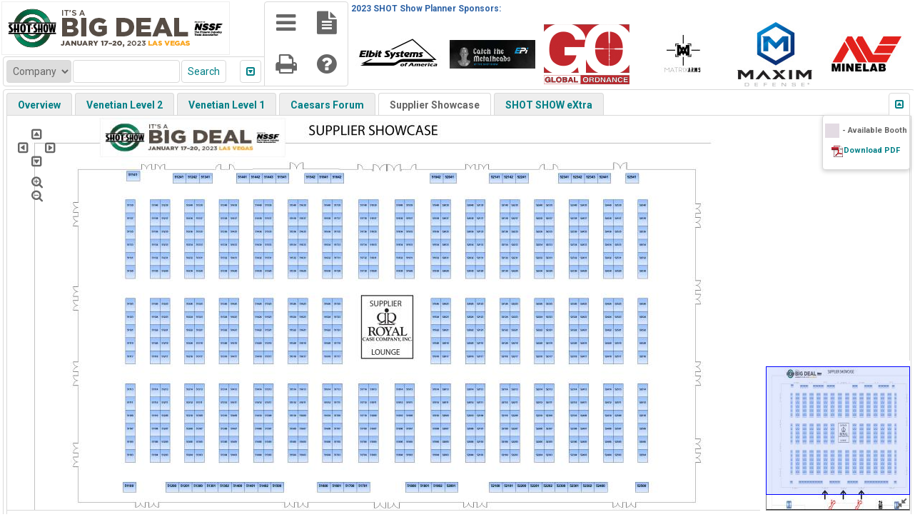

--- FILE ---
content_type: text/html; charset=UTF-8
request_url: https://n1b.goexposoftware.com/events/ss23/goExpo/floorPlan/viewFloorPlan.php?ai=5
body_size: 2401
content:
<!DOCTYPE html PUBLIC "-//W3C//DTD XHTML 1.0 Transitional//EN" "http://www.w3.org/TR/xhtml1/DTD/xhtml1-transitional.dtd">
<html xmlns="http://www.w3.org/1999/xhtml" xml:lang="en" lang="en">

<head>
<meta http-equiv="Content-Type" content="text/html; charset=utf-8" />
<title>2023 SHOT Show Floor Plan</title>
<link rel="shortcut icon" href="//static.goexposoftware.com/ss23/FORMfields/uploads/favicon-MN_FAVICON-1541182155.ico" />

<script type="text/javascript" src="https://n1b.goexposoftware.com/events/ss23/goExpo/js/GeGlobals.js.php?20260113044827.zip"></script>

<script type="text/javascript">
	// TODO: remove/condense after the FP is compatible with Bowie
	FfGlobals.BOWIE = false;
	FfGlobals.BOWIE_ICONS = true;
</script>

<link rel="stylesheet" type="text/css" href="https://n1b.goexposoftware.com/events/ss23/goExpo/built/GeFp.css?20260113044827.zip" />
<link rel="stylesheet" type="text/css" href="https://n1b.goexposoftware.com/events/ss23/goExpo/cache/theme.css?6965fea99661b" />
    
    <link rel="stylesheet" type="text/css" href="https://n1b.goexposoftware.com/events/ss23/goExpo/built/GeFpBowie.css?20260113044827.zip" />

<script type="text/javascript" src="https://n1b.goexposoftware.com/events/ss23/goExpo/built/GeFp.min.js?20260113044827.zip"></script><script type="text/javascript" src="mapData/QuickBooths.js?1768973742"></script>

<script type="text/javascript">

// --------- BEGIN - FFM CONFIG ----------

ffmConfig.BOOTH_NUMBERS = new Array();
ffmConfig.BOOTH_IDS = new Array();
ffmConfig.ZOOM_BOOTH_NUMBER = 'null';
ffmConfig.EXHIBITOR_IDS = new Array();
ffmConfig.CAN_EDIT = false;
ffmConfig.AREAS = new Array(new FfmArea(6,'Overview','ov',1100,700,'',0,0,1.0000,1.0000,0,0), new FfmArea(1,'Venetian Level 2','VE-2',4800,3200,'',0,0,2.5857,2.5857,1440.8933,998768.8001), new FfmArea(3,'Venetian Level 1','VE-1',3000,2551,'',0,0,2.3000,2.3000,-215.9651,998851.4557), new FfmArea(4,'Caesars Forum','CF',3300,2550,'',0,0,2.3292,2.3292,2531.5486,998871.9669), new FfmArea(5,'Supplier Showcase','SSC',3919,2560,'',0,0,9.1458,9.1458,-1872.1414,998953.8530), new FfmArea(7,'SHOT SHOW eXtra','EX',3300,2550,'',0,0,2.7917,2.7917,-836.4184,998351.6693));
ffmConfig.HELP_CONTENT = '<div class="geTextB1 geMarginBottom">	Floor Plan Controls:</div><div class="fpHelpMain"><div class="geTextA3">	Main Navigation (Panning):</div><div>	<ul>		<li><span class="geBold">Method 1</span>: Click on the floor plan with the left mouse button and drag the floor plan.</li>		<li><span class="geBold">Method 2</span>: Use the up, down, left and right arrow buttons.</li>		<li><span class="geBold">Method 3</span>: Use <em>i</em>, <em>j</em>, <em>k</em> and <em>l</em> to go up, left, down and right respectively.</li>	</ul></div><div class="geTextA3">	Zooming:</div><div>	<ul>		<li><span class="geBold">Method 1</span>: Use the mouse scroll wheel up to zoom in and the mouse scroll wheel down to zoom out.</li>		<li><span class="geBold">Method 2</span>: Use the <em>+</em> and <em>-</em> buttons on the left side to zoom in and out respectively.</li>		<li><span class="geBold">Method 3</span>: Use <em>z</em> and <em>x</em> to zoom in and out respectively.</li>	</ul></div><div class="geTextA3">	Navigation with the View Finder:</div><div>	<ul>		<li><span class="geBold">Pan Method 1</span>: Left click and drag the view finder.</li>		<li><span class="geBold">Pan Method 2</span>: Left click anywhere in the view finder to center the floor plan to that click point.</li>	</ul></div>	<div class="geTextA3">	Printing</div><div>	<ul>		<li><span class="geBold">Method 1</span>: Your printer will print whatever is on your screen. Before printing, you should zoom the floor plan to a level that will help you find your selected booths. You should consider printing in landscape mode.</li>		<li><span class="geBold">Method 2</span>: Download and print PDF.</li>	</ul></div><div class="geTextB1">	<p>How do I find exhibitors using the search tools on the floor plan?</p></div><div class="geTextA3">	How do I view all exhibitors?</div><div>	<p>Click the down arrow in the search box or click on the Browse tile to reveal all exhibitors. You can also select \'Advanced Search\' which will display multiple search options, as well as a sortable list of all exhibitors.</p></div><div class="geTextA3">	How do I search exhibitors by company name?</div><div>	<p>Using the search box (or Browse tile), select \'Company\' and enter the company name.</p></div><div class="geTextA3">	How do I search exhibitors by booth number?</div><div>	<p>Using the search box (or Browse tile), select \'Booth\' and enter the booth number.</p></div><div class="geTextA3">	How do I search exhibitors by category?</div><div>	<p>Using the search box (or Browse tile), select \'Category\'. A box will appear displaying the possible categories, and sub-categories if available.</p></div><div class="geTextA3">	How do I use the "Advanced Search" tool?</div><div>	<p>Using \'Advanced Search\' will display multiple search options, as well as a sortable list of all exhibitors. Click the column heading to sort by company name (alphabetically or reverse alpha), or booth number (low to high or high to low).</p></div><div class="geTextA3">	How can I sort the exhibitor list on the advanced search page in alpha order?</div><div>	<p>Click the column heading to sort by company name (alphabetically, or reverse alpha).</p></div><div class="geTextA3">	How can I sort the exhibitor list on the advanced search page by booth number?</div><div>	<p>Click the column heading to sort by booth number (low to high or high to low).</p></div><div class="geTextA3">	How do I get more information about a particular exhibitor?</div><div>	<p>Hovering on a booth in the floor plan will display the exhibitor\'s name. You can then click on it to display more information, such as a description and links to the exhibitor\'s website. You can also click on the exhibitor\'s name in the search window pane to view more detailed information about an exhibitor.</p></div></div>';
ffmConfig.AVAILABLE_BOOTH_HTML = null;
ffmConfig.EVENT_LOG = false;
ffmConfig.GE_BOOTH_AVAILABLE_BG_ID = '//static.goexposoftware.com/ss23/FORMfields/uploads/greybg-FP_BOOTH_BG_8-1639507918.png';
ffmConfig.IS_EXHIBITOR = false;
ffmConfig.IS_ATTENDEE = false;
ffmConfig.IS_HOST = false;
ffmConfig.IS_ADMIN = false;
ffmConfig.GE_NAME = "2023 SHOT Show Planner";
ffmConfig.PERMIT_APPOINTMENTS = true;
ffmConfig.PERMIT_MESSAGING = true;
ffmConfig.PERMIT_PLANNER = true;
ffmConfig.PERMIT_PRODUCTS = true;
ffmConfig.PERMIT_ATTENDEE = true;
ffmConfig.START_AREA_ID = 5;
ffmConfig.FP_LENGTH_UNIT = 'ft';
ffmConfig.FP_AREA_UNIT = 'sq ft';
ffmConfig.SELECT_MODE = false;
ffmConfig.PICKER_ID = '';
ffmConfig.IS_SCALING = false;

// This segment cannot be in the scrambled code
/*@cc_on
	@if (@_jscript_version < 5.7)
		ffmConfig.IS_IE_6 = true;
	@end
@*/

// --------- END - FFM CONFIG ----------

</script>

<!--[if lt IE 9 ]>
<script>
ffmConfig.MIN_ZOOM_LEVEL_EDIT = 1;
ffmConfig.MIN_ZOOM_LEVEL = 1;
</script>
<![endif]-->


</head>
<body class="geFloorPlan">

<div class="geFpHeader" id="geFpHeaderId">
			<a href="https://n1b.goexposoftware.com/events/ss23/goExpo/exhibitor/listExhibitorProfiles.php">
			<img style="border:none;margin:none;" alt="2023 SHOT Show" src="//static.goexposoftware.com/ss23/FORMfields/uploads/GoExpo_320x75-FP_HEADER-1654276827.png" />
		</a>
	</div>

<script type="text/javascript">
	ffmViewer.display();
</script>

<script type="text/javascript">
	// Needs to be in a separate block otherwise the ffmViewer elements aren't created in time
	geFloorPlan.init();
	</script>


		
			<script type="text/javascript">

			  var _gaq = _gaq || [];
			  _gaq.push(['_setAccount', 'UA-4569446-45']);
			  _gaq.push(['_setDomainName', '.goexposoftware.com']);
			  _gaq.push(['_trackPageview']);

			  (function() {
			    var ga = document.createElement('script'); ga.type = 'text/javascript'; ga.async = true;
			    ga.src = ('https:' == document.location.protocol ? 'https://ssl' : 'http://www') + '.google-analytics.com/ga.js';
			    var s = document.getElementsByTagName('script')[0]; s.parentNode.insertBefore(ga, s);
			  })();

			</script>
		
		
</body>
</html>


--- FILE ---
content_type: text/html; charset=UTF-8
request_url: https://n1b.goexposoftware.com/events/ss23/goExpo/floorPlan/GeFpServer.php?request=18&ns=6&o=-2
body_size: -659
content:
[{"url":"https:\/\/n1b.goexposoftware.com\/events\/ss23\/goExpo\/exhibitor\/viewExhibitorProfile.php?__id=430","image":"\/\/static.goexposoftware.com\/ss23\/FORMfields\/uploads\/ESA_Logo_BW-sponsor_logo-1673755592.jpg","companyName":"Elbit America","offset":2},{"url":"https:\/\/n1b.goexposoftware.com\/events\/ss23\/goExpo\/exhibitor\/viewExhibitorProfile.php?__id=431","image":"\/\/static.goexposoftware.com\/ss23\/FORMfields\/uploads\/22389_EPi_SHOTShow_TrackerAd_v2.jpg_Header-sponsor_logo-1672951196.jpg","companyName":"Electrochemical Products, Inc.","offset":3},{"url":"https:\/\/n1b.goexposoftware.com\/events\/ss23\/goExpo\/exhibitor\/viewExhibitorProfile.php?__id=561","image":"\/\/static.goexposoftware.com\/ss23\/FORMfields\/uploads\/GO_120x90-sponsor_logo-1655848139.png","companyName":"Global Ordnance","offset":4},{"url":"https:\/\/n1b.goexposoftware.com\/events\/ss23\/goExpo\/exhibitor\/viewExhibitorProfile.php?__id=886","image":"\/\/static.goexposoftware.com\/ss23\/FORMfields\/uploads\/2022LOGOMatrixArmUltraHD-sponsor_logo-1667586379.jpg","companyName":"Matrix Arms","offset":5},{"url":"https:\/\/n1b.goexposoftware.com\/events\/ss23\/goExpo\/exhibitor\/viewExhibitorProfile.php?__id=890","image":"\/\/static.goexposoftware.com\/ss23\/FORMfields\/uploads\/MXMLogo_1-sponsor_logo-1673360342.jpg","companyName":"Maxim Defense Industries","offset":6},{"url":"https:\/\/n1b.goexposoftware.com\/events\/ss23\/goExpo\/exhibitor\/viewExhibitorProfile.php?__id=927","image":"\/\/static.goexposoftware.com\/ss23\/FORMfields\/uploads\/Minelablogorgbcolour-sponsor_logo-1664896237.jpg","companyName":"Minelab Metal Detectors","offset":7}]

--- FILE ---
content_type: text/css
request_url: https://n1b.goexposoftware.com/events/ss23/goExpo/built/GeFp.css?20260113044827.zip
body_size: 13869
content:
div.pageErrors,div.fieldError,label.isValid,label.notValid,div.fieldErrorLeftAligned,label.disabledLeftAligned,label.notValidLeftAligned,label.displayLeftAligned,label.isValidLeftAligned,label.isValidLeftAligned2,div.fieldErrorRightAligned,label.disabledRightAligned,label.notValidRightAligned,label.displayRightAligned,label.isValidRightAligned,label.isValidSpan,label.isValidSetSelector,span.help,label.display,div.display,span.grayed,select,span.FORMfields,span.required,div.help,div.ffText,textarea.FORMfields,select.FORMfields,.ffEmail,label.disabled,div.ffField,div.FORMfields,div.FORMfields2,input.FORMfieldsText,input.FORMfieldsPassword,textarea.FORMfieldsTextArea,input.FORMfieldsFile,input.FORMfieldsRadio,input.FORMfieldsCheckbox,input.FORMfieldsSubmit,input.FORMfieldsSubmitMargin,div.ffDescription,a.ffDescription,div.ffMessageHelperQuestion,div.ffMessageHelperError,div.ffMessageHelperWarning,div.ffMessageHelperInfo,td.ffSectionTitleTopMiddle,td.ffHeader1Middle,div.ffWhStepName,.ffProgressMeterMessage,.ffProgressMeterErrorMessage,.ffProgressMeterTopMessage,div.ffProgressMeterCancel{font-size:11px;}input,textarea,select{font-family:verdana,sans-serif;}.ffText{font-family:verdana,sans-serif;}div.pageErrors{font-size:14px; font-weight:bold; color:red; background-color:inherit; margin:0px 0px 0px 3px; padding:0px;}div.fieldError,div.fieldErrorSpan,div.fieldErrorLeftAligned,div.fieldErrorRightAligned{font-size:10px; color:red; background-color:inherit; width:auto; text-align:right; padding-left:10px;}div.fieldErrorLeftAligned{text-align:left;}div.fieldErrorRightAligned{text-align:right;}div.fieldErrorSpan{text-align:left;}label.isValid,label.isValidSpan,label.isValidLeftAligned,label.isValidLeftAligned2,label.isValidRightAligned{text-align:right; padding-left:10px; display:block;}label.isValidLeftAligned2{padding-left:0px;}label.isValidLeftAligned,label.isValidLeftAligned2{text-align:left;}label.isValidRightAligned{text-align:right;}label.isValidSpan{display:inline;}label.disabled,label.disabledSpan,label.disabledLeftAligned,label.disabledRightAligned{text-align:right; padding-left:10px; color:gray; background-color:inherit; display:block;}label.disabledLeftAligned{text-align:left;}label.disabledRightAligned{text-align:right;}label.disabledSpan{display:inline;}label.notValid,label.notValidSpan,label.notValidLeftAligned,label.notValidRightAligned{text-align:right; padding-left:10px; font-weight:bold; color:red; background-color:inherit; display:block;}label.notValidLeftAligned{text-align:left;}label.notValidRightAligned{text-align:right;}label.notValidSpan{display:inline;}label.isValidSetSelector{text-align:left; display:block; margin-bottom:5px;}span.help{font-size:11px; color:blue; background-color:inherit; padding-left:10px;}div.help{font-size:11px; color:blue; background-color:inherit; padding-left:10px;}form{margin-top:0px; margin-bottom:0px;}label.display,label.displayLeftAligned,label.displayRightAligned{text-align:right; padding-left:10px; color:#355597; background-color:inherit; display:block;}label.displayLeftAligned{text-align:left;}label.displayRightAligned{text-align:right;}div.display{white-space:normal; padding-left:7px;}span.display{color:#666666; background-color:inherit;}table.ffTableSetFORMfields{border-collapse:collapse;}tr.ffTableSetFORMfields,td.ffTableSetFORMfields1,td.ffTableSetFORMfields2,tr.FORMfields,td.ffTableSetFORMfieldsLabel1,td.ffTableSetFORMfieldsLabel2,td.ffTableSetFORMfieldsField1,td.ffTableSetFORMfieldsField2{vertical-align:top;}td.ffTableSetFORMfieldsLabel1,td.ffTableSetFORMfieldsLabel2{}td.ffTableSetFORMfieldsLabel1:not([colspan]),td.ffTableSetFORMfieldsLabel2:not([colspan]){width:150px;}td.ffTableSetFORMfieldsField1,td.ffTableSetFORMfieldsField2{}td.ffTableSetFORMfields1Label:not([colspan]),td.ffTableSetFORMfields2Label:not([colspan]),table.tableHelpers tr td.tableHelpersFormFields1:first-child{max-width:200px;}td.ffTableSetFORMfields1Field,td.ffTableSetFORMfields2Field{width:85%;}span.grayed{color:gray; background-color:inherit;}span.required{color:red; background-color:inherit;}h1.FORMfields,h1.ffHeader{background-color:#2D62A5; color:white; padding:3px 3px 3px 5px;  font-weight:bold; font-size:15px; margin:5px 0px 5px 0px;}h2.FORMfields{font-weight:bold; font-size:14px; margin:5px 0px 5px 0px;}h3.FORMfields{font-weight:bold; font-size:12px; margin:5px 0px 5px 0px;}div.FORMfields{border:1px solid #dddddd; padding:5px;}div.ffText{width:100%;}div.ffDescription{padding:0px 5px 0px 5px; color:#777777; background-color:inherit;}div.ffField{padding-left:5px;}.FORMfieldsSelect{max-width:187px;}body{background-color:white; color:inherit;}div.buttons{margin:15px 0px 5px 0px;}a{color:#2D62A5; background-color:inherit;}body.FORMfields{}input.FORMfieldsText,input.FORMfieldsPassword,textarea.FORMfieldsTextArea,input.FORMfieldsFile{background-repeat:no-repeat; background-image:url('/events/ss23/FORMfields/src/../images/shadow.png');}h2.FORMfields,h3.FORMfields,div.FORMfields,div.FORMfields2,div.ffText,label.isValid,label.isValidSetSelector{color:#000000; background-color:inherit;}ul.ffListHelper{margin-top:2px; padding-top:2px;}ul.ffListHelper,li.ffListHelper{}ul.ffListHelperFormBeanError{}li.ffListHelperFormBeanError{font-size:11px;}div.ffFooter1{font-size:10px; margin-top:10px; color:#777777;}div.ffFooter2{font-size:9px; margin-top:3px; color:#777777;}div.ffConfirmation{font-weight:bold; font-size:18px;}div.ffRedirectNote{margin-top:20px;  font-weight:bold; font-size:12px;}div.ffSearchResultsFieldPage,div.ffSearchResultsFieldResults{margin:5px;}.ffSearchResultsFieldPrevPage,.ffSearchResultsFieldNextPage{width:15px; height:15px; background-repeat:no-repeat; border:0px solid #dddddd;}.ffSearchResultsFieldPrevPage{background-image:url('/events/ss23/FORMfields/src/../images/searchResultsFieldSmallLeftArrow2.png');}.ffSearchResultsFieldNextPage{background-image:url('/events/ss23/FORMfields/src/../images/searchResultsFieldSmallRightArrow2.png');}span.ffSearchResultsFieldCurrentPage{font-size:18px;}img.ffSearchResultsCheckedBox{width:13px; height:13px; background-repeat:no-repeat; border:0px solid #dddddd; background-image:url('/events/ss23/FORMfields/src/../images/checkedBox.png');}span.ffSubFields{white-space:nowrap;}span.ffSubFieldsWrap{}img.ffTinyLogo{margin:3px 2px 0px 0px; border-width:0px; background-image:url('/events/ss23/FORMfields/src/../images/tinyFfLogo.png'); width:16px; height:16px;}div.ffForm{}tr.ffTableSetFORMfieldsWrapped{vertical-align:top;}div.ffInnerSeparator{margin-bottom:7px;}div.ffDeleteIcon,div.ffUpArrowIcon,div.ffDownArrowIcon{background-repeat:no-repeat; width:16px; height:16px; cursor:pointer;}div.ffDeleteIcon{background-image:url('/events/ss23/FORMfields/src/../images/x.gif');}div.ffUpArrowIcon{background-image:url('/events/ss23/FORMfields/src/../images/upArrow2.gif');}div.ffDownArrowIcon{background-image:url('/events/ss23/FORMfields/src/../images/downArrow2.gif');}div.ffPageBorder{box-shadow:0px 0px 7px 0px #d6d6d6; background-color:#ffffff; border:1px solid #d6d6d6;}div.ffLoading{background-color:white; padding:10px; border-radius:10px; border:1px solid #e7e7e7; text-align:center;}input.FORMfieldsSubmit,input.FORMfieldsSubmitMargin{cursor:pointer;}input.FORMfieldsSubmitMargin{margin:5px;}.ffLink{white-space:nowrap;}.ffRight{text-align:right;}img.ffUploadedImagePreview{max-width:600px;}.ffWizardStep,.ffWizardStepGrayed,.ffWizardStepMini,.ffWizardStepMiniGrayed{border:2px solid #a1a1a1; background:#dddddd; font-weight:bold;}.ffWizardStep,.ffWizardStepGrayed{font-size:48px; padding:7px 10px 7px 10px; border-radius:10px;}.ffWizardStepMini,.ffWizardStepMiniGrayed{font-size:28px; padding:5px 7px 5px 7px; border-radius:5px;}.ffWizardStep,.ffWizardStepMini{border:2px solid #333333; background:#bbbbbb; box-shadow:0 0 5px #cccccc;}.ffWizardStepGrayed,.ffWizardStepMiniGrayed{}.ffAlert{font-size:14px; padding:5px 7px 5px 7px; border-radius:5px; border:1px solid #999999; background-color:#dddddd;}.ffAlertLinks{margin-top:5px;}table.ffTableSetFfEmail{border-collapse:collapse;}td.ffTableSetFfEmail1,td.ffTableSetFfEmail2{margin:0px; padding:0px; border:1px solid #dddddd;}td.ffTableSetFfEmail1{background-color:white; color:inherit;}td.ffTableSetFfEmail2{background-color:#e7e7e7; color:inherit;}th.ffTableSetFfEmail{color:black; background-color:#BACBDB; font-weight:bold; font-size:8px; border:1px solid #cccccc;}td.ffHeader1FfEmailTopLeft,td.ffHeader1FfEmailTopRight,td.ffHeader1FfEmailBottomLeft,td.ffHeader1FfEmailBottomRight,div.ffHeader1FfEmailTopLeft,div.ffHeader1FfEmailBottomLeft,div.ffHeader1FfEmailTopRight,div.ffHeader1FfEmailBottomRight,div.ffHeader1FfEmailLeft,div.ffHeader1FfEmailRight{background-image:none; width:4px; height:4px;}td.ffHeader1FfEmailTopMiddle,td.ffHeader1FfEmailBottomMiddle{background-image:none; height:4px;}td.ffHeader1FfEmailLeft,td.ffHeader1FfEmailRight{background-image:none; width:4px; height:23px;}td.ffHeader1FfEmailMiddle{height:23px;  background-color:#7486D7; background-image:none; white-space:nowrap;  font-weight:bold; font-size:12px; color:white; padding:7px; width:100%;}.ffFullWidth{width:100%;}
div.cell{font-size:11px;}table.ffTableSet,table.ffTableSetFull,table.ffTableSetA,table.ffTableSetClear,table.ffTableSetClearFull,table.ffTableSetMinimal,table.ffTableSetMinimalFull{border-collapse:collapse;  text-align:left;}table.ffTableSetFull,table.ffTableSetClearFull,table.ffTableSetMinimalFull{width:100%;}th.ffTableSet,th.ffTableSetFull,th.ffTableSetA,th.ffTableSetClear,th.ffTableSetClearFull,th.ffTableSetMinimal,th.ffTableSetMinimalFull,td.ffTableSetH{font-weight:bold; font-size:11px; padding:5px; color:black; background-color:inherit; text-align:left;}th.ffTableSet,th.ffTableSetFull,th.ffTableSetA,td.ffTableSetH{background-color:#dddddd; color:black; border:1px solid #cccccc;}td.ffTableSet1,td.ffTableSet2,td.ffTableSetFull1,td.ffTableSetFull2,td.ffTableSetA1,td.ffTableSetA2,td.ffTableSetClear1,td.ffTableSetClear2,td.ffTableSetClearFull1,td.ffTableSetClearFull2,td.ffTableSetMinimal1,td.ffTableSetMinimal2,td.ffTableSetMinimalFull1,td.ffTableSetMinimalFull2{margin:0px; padding:0px; text-align:left; word-break:break-word;}td.ffTableSet1,td.ffTableSet2,td.ffTableSetFull1,td.ffTableSetFull2,td.ffTableSetA1,td.ffTableSetA2,td.ffTableSetMove{border:1px solid #dddddd;}td.ffTableSetMove{background-color:#eeeeee;}td.ffTableSet1,td.ffTableSetFull1,td.ffTableSetA1{background-color:white; color:inherit;}td.ffTableSet2,td.ffTableSetFull2,td.ffTableSetA2{background-color:#f9f9f9; color:inherit;}tr.ffTableSet,tr.ffTableSetFull,tr.ffTableSetA{vertical-align:top;}td.ffTableSetMinimal1,td.ffTableSetMinimal2,td.ffTableSetMinimalFull1,td.ffTableSetMinimalFull2{border-bottom:1px solid #dddddd;}tbody.ffTableSetA{}td.ffTableSetHighlight{background-color:#dddddd; background-image:none;}span.cell{margin:0px; width:auto; padding:5px; font-size:12px; display:block;}div.cell{margin:0px; width:auto; padding:5px;}img.ffTableSetUpArrow{width:11px; height:11px; background-image:url('/events/ss23/FORMfields/src/../images/uparrow.gif');}img.ffTableSetDownArrow{width:11px; height:11px; background-image:url('/events/ss23/FORMfields/src/../images/downarrow.gif');}div.display{color:#000000; background-color:inherit;}div.ffBoldRow,a.ffBoldRow{font-weight:bold;}
.ffProgressMeterBorder{border:1px solid #cccccc;  padding:5px 5px 5px 5px;}.ffProgressMeterBar{height:25px;  background-color:#7F8DF4;  color:inherit;}.ffProgressMeterMessage,.ffProgressMeterErrorMessage,.ffProgressMeterTopMessage{text-align:center;  margin-top:5px;}.ffProgressMeterErrorMessage{color:red;  background-color:inherit;  font-weight:bold;}.ffProgressMeter{width:400px;  margin:5px;  padding:5px 5px 5px 5px;}div.ffProgressMeterCancel{text-align:center;  margin:5px;}.ffProgressMeterTopMessage{margin-bottom:5px;}.ffUploadVideoViewerMsg{width:400px;}.ffToolbar,.ffToolbarTop{background-color:#eeeeee;  border-radius:0.5em 0.5em 0 0;  border:1px solid #cccccc;}.ffToolbar{border-radius:0.5em 0.5em 0.5em 0.5em;}.ffToolbarTop{border-radius:0.5em 0.5em 0 0;}.ffToolbarItem{padding:2px;  margin:2px;}.ffToolbarItemOver{padding:1px;  background-color:#dddddd;  cursor:pointer;  margin:3px;  border-radius:0.5em;}.ffToolbarButton{padding:1px;}.ffToolbarButtonOver{background-color:#d6d6d6;  border-radius:0.5em;  border:1px solid #bbbbbb;}.ffRichDropDown{border:1px solid #aaaaaa;  border-radius:0.5em;  font-size:14px;  padding:2px 2px 2px 4px;  background-color:white;}.ffOptionsPane{border:1px solid #aaaaaa;  width:150px;  height:175px;  background-color:white;  border-radius:0.5em;  padding:2px;  font-size:12px;}.ffOption{padding:3px;}.ffOptionOver{padding:3px;  background-color:#d6d6d6;  cursor:pointer;}table.ffCssTextEditorField,table.ffToolbarTop{border-collapse:separate;}.ffCssTextEditor{border:1px solid #cccccc;  padding:10px;  border-radius:0 0 0.5em 0.5em;  border-top:0px;  background:url('/events/ss23/FORMfields/src/dist/../../images/transGrid.png') repeat;}.ffTooltip{font-size:9px;  border:1px solid #777777;  background-color:white;  padding:3px;  box-shadow:1px 1px 3px #d6d6d6;  z-index:1;}table.ffTab{}td.ffTabNotSelectedLeft{background-image:url('/events/ss23/FORMfields/src/dist/../../images/ffTabNotSelectedLeft.png');  background-repeat:no-repeat;  width:10px;  height:20px;}td.ffTabNotSelectedMiddle{font-weight:bold;  font-size:11px;  background-image:url('/events/ss23/FORMfields/src/dist/../../images/ffTabNotSelectedMiddle.png');  background-repeat:repeat-x;  height:20px;  cursor:pointer;  text-align:center;  padding:0px 5px 0px 5px;}td.ffTabNotSelectedRight{background-image:url('/events/ss23/FORMfields/src/dist/../../images/ffTabNotSelectedRight.png');  background-repeat:no-repeat;  width:10px;  height:20px;}td.ffTabSelectedLeft,td.ffTabMouseOverLeft{background-image:url('/events/ss23/FORMfields/src/dist/../../images/ffTabSelectedLeft.png');  background-repeat:no-repeat;  width:10px;  height:20px;}td.ffTabSelectedMiddle,td.ffTabMouseOverMiddle{font-weight:bold;  font-size:11px;  background-image:url('/events/ss23/FORMfields/src/dist/../../images/ffTabSelectedMiddle.png');  background-repeat:repeat-x;  height:20px;  cursor:pointer;  text-align:center;  padding:0px 5px 0px 5px;}td.ffTabSelectedRight,td.ffTabMouseOverRight{background-image:url('/events/ss23/FORMfields/src/dist/../../images/ffTabSelectedRight.png');  background-repeat:no-repeat;  width:10px;  height:20px;}td.ffTabMenuSpacer{background-image:url('/events/ss23/FORMfields/src/dist/../../images/ffTabMenuSpacer.png');  background-repeat:repeat-x;  width:5px;  height:20px;}div.ffTabMenu{background-image:url('/events/ss23/FORMfields/src/dist/../../images/ffTabMenuSpacer.png');  background-repeat:repeat-x;  height:20px;}div.ffTabPanel{background-image:url('/events/ss23/FORMfields/src/dist/../../images/ffTabPanelBackground.png');  background-repeat:repeat;  padding:3px;}div.ffTabPanelPane{background-color:white;  border-left:1px solid #95B0D4;  border-bottom:1px solid #95B0D4;  border-right:1px solid #95B0D4;  height:250px;  padding:3px;  font-size:11px;}div.ffSearchPanel{background-color:#F0F4F9;  padding:0px 0px 0px 0px;  border:1px solid #95B0D4;}.ffSearchPanelSearchStringFocus{border:2px solid #5393E7;}div.ffSearchPanelPane{margin:0px 4px 0px 4px;  font-size:11px;}td.ffSectionJsTopLeft,td.ffSectionJsTopRight,td.ffSectionJsBottomLeft,td.ffSectionJsBottomRight{width:10px;  height:10px;  background-repeat:no-repeat;}td.ffSectionJsLeft,td.ffSectionJsRight{width:10px;  background-repeat:repeat-y;}td.ffSectionJsTopMiddle,td.ffSectionJsBottomMiddle{height:10px;  background-repeat:repeat-x;}td.ffSectionJsTopLeft{background-image:url('/events/ss23/FORMfields/src/dist/../../images/js/ffSectionTopLeft.gif');}td.ffSectionJsTopRight{background-image:url('/events/ss23/FORMfields/src/dist/../../images/js/ffSectionTopRight.gif');}td.ffSectionJsBottomLeft{background-image:url('/events/ss23/FORMfields/src/dist/../../images/js/ffSectionBottomLeft.gif');}td.ffSectionJsBottomRight{background-image:url('/events/ss23/FORMfields/src/dist/../../images/js/ffSectionBottomRight.gif');}td.ffSectionJsLeft{background-image:url('/events/ss23/FORMfields/src/dist/../../images/js/ffSectionLeft.gif');}td.ffSectionJsRight{background-image:url('/events/ss23/FORMfields/src/dist/../../images/js/ffSectionRight.gif');}td.ffSectionJsTopMiddle{background-image:url('/events/ss23/FORMfields/src/dist/../../images/js/ffSectionTopMiddle.gif');}td.ffSectionJsBottomMiddle{background-image:url('/events/ss23/FORMfields/src/dist/../../images/js/ffSectionBottomMiddle.gif');}td.ffSectionJsMiddle{background-repeat:repeat;  background-image:url('/events/ss23/FORMfields/src/dist/../../images/js/ffSectionMiddle.gif');  font-size:11px;  vertical-align:top;}td.ffSectionTitleJsBottomLeft,td.ffSectionTitleJsBottomRight{width:10px;  height:10px;  background-repeat:no-repeat;}td.ffSectionTitleJsTopLeft,td.ffSectionTitleJsTopRight{width:10px;  height:26px;  background-repeat:no-repeat;}td.ffSectionTitleJsLeft,td.ffSectionTitleJsRight{width:10px;  background-repeat:repeat-y;}td.ffSectionTitleJsTopMiddle{height:26px;  background-repeat:repeat-x;  background-image:url('/events/ss23/FORMfields/src/dist/../../images/js/ffSectionTitleTopMiddle.gif');  font-weight:bold;  font-size:11px;}td.ffSectionTitleJsBottomMiddle{height:10px;  background-repeat:repeat-x;  background-image:url('/events/ss23/FORMfields/src/dist/../../images/js/ffSectionBottomMiddle.gif');}td.ffSectionTitleJsTopLeft{background-image:url('/events/ss23/FORMfields/src/dist/../../images/js/ffSectionTitleTopLeft.gif');}td.ffSectionTitleJsTopRight{background-image:url('/events/ss23/FORMfields/src/dist/../../images/js/ffSectionTitleTopRight.gif');}td.ffSectionTitleJsBottomLeft{background-image:url('/events/ss23/FORMfields/src/dist/../../images/js/ffSectionBottomLeft.gif');}td.ffSectionTitleJsBottomRight{background-image:url('/events/ss23/FORMfields/src/dist/../../images/js/ffSectionBottomRight.gif');}td.ffSectionTitleJsLeft{background-image:url('/events/ss23/FORMfields/src/dist/../../images/js/ffSectionLeft.gif');}td.ffSectionTitleJsRight{background-image:url('/events/ss23/FORMfields/src/dist/../../images/js/ffSectionRight.gif');}td.ffSectionTitleJsMiddle{background-repeat:repeat;  background-image:url('/events/ss23/FORMfields/src/dist/../../images/js/ffSectionMiddle.gif');  font-size:11px;  padding-top:5px;  vertical-align:top;}.ffBtnCloseUp,.ffBtnCloseDn{background-repeat:no-repeat;  width:44px;  height:44px;  background-image:url('/events/ss23/FORMfields/src/dist/../../images/buttons/buttons.png');}.ffBtnCloseUp{background-position:0 0;}.ffBtnCloseDn{background-position:0 -44px;}.ffBtnSmallDownUp,.ffBtnSmallDownDn,.ffBtnSmallUpUp,.ffBtnSmallUpDn{background-repeat:no-repeat;  width:18px;  height:18px;  background-image:url('/events/ss23/FORMfields/src/dist/../../images/buttons/smallButtons.png');}.ffBtnSmallDownUp{background-position:0 0;}.ffBtnSmallDownDn{background-position:0 -18px;}.ffBtnSmallUpUp{background-position:0 -36px;}.ffBtnSmallUpDn{background-position:0 -54px;}.ffBtnSmallPlusUp,.ffBtnSmallMinusUp{background-repeat:no-repeat;  width:17px;  height:17px;}.ffBtnSmallPlusUp{background-image:url('/events/ss23/FORMfields/src/dist/../../images/zoomInIcon.png');}.ffBtnSmallMinusUp{background-image:url('/events/ss23/FORMfields/src/dist/../../images/zoomOutIcon.png');}.ffBtnSelected{border:2px solid #000000;}div.ffWindowFullscreen{background:url('/events/ss23/FORMfields/src/dist/../../images/panUpIcon.png') 0 0 no-repeat;  display:none;  height:17px;  width:17px;}div.ffWindowFullscreen.exit{background:url('/events/ss23/FORMfields/src/dist/../../images/panDownIcon.png') 0 0px;}div.ffWindowFullscreen.resizeable{display:block;}div.ffWindowClose,div.ffWindowCloseOver{background-repeat:no-repeat;  width:17px;  height:17px;}div.ffWindowClose{background:url('/events/ss23/FORMfields/src/dist/../../images/ffWindow.png') 0 0;}div.ffWindowCloseOver{background:url('/events/ss23/FORMfields/src/dist/../../images/ffWindow.png') 0 -17px;}div.ffWindowFade{display:none;  position:absolute;  top:0px;  left:0px;  width:100%;  height:100%;  min-height:550px;  background-color:black;  -moz-opacity:0.7;  opacity:.70;  filter:alpha(opacity=70);}div.ffWindowFadeClear{display:none;  position:absolute;  top:0px;  left:0px;  width:100%;  height:100%;  background-color:black;    z-index:1001;  -moz-opacity:0;  opacity:0;  filter:alpha(opacity=0);}div.ffWindowConf{font-size:14px;  font-weight:bold;  margin-bottom:10px;}table.ffSectionTitleJs2{box-shadow:1px 1px 3px #d6d6d6;}td.ffSectionTitleJs2TopLeft,td.ffSectionTitleJs2TopRight{width:5px;  background-color:#e7e7e7;}td.ffSectionTitleJs2BottomLeft,td.ffSectionTitleJs2BottomRight{width:5px;  background-color:white;}td.ffSectionTitleJs2Left,td.ffSectionTitleJs2Right{width:5px;  background-color:white;}td.ffSectionTitleJs2TopMiddle{height:26px;  background-color:#e7e7e7;  padding:5px;  font-weight:bold;  font-size:11px;}td.ffSectionTitleJs2BottomMiddle{height:10px;  background-color:white;}td.ffSectionTitleJs2Middle{background-color:white;  font-size:11px;  padding:5px;  vertical-align:top;}.ffPopupDiv{font-size:11px;  padding:2px;  background-color:#F0F4F9;  border-bottom:1px solid #95B0D4;  border-left:1px solid #95B0D4;  border-right:1px solid #95B0D4;}.ffSelectorItemOver{cursor:pointer;  background-color:#cccccc;}.ffSelectorItemDivider{border-bottom:1px solid #dddddd;  margin:2px 2px 2px 2px;  height:0px;}.ffPicker{background-color:white;  border:1px solid #ccd5e4;}.ffPickerItem{cursor:pointer;  margin:3px;}.ffPickerItemLeft,.ffPickerItemRight,.ffPickerItemOverLeft,.ffPickerItemOverRight{width:4px;  height:19px;  background-repeat:no-repeat;}.ffPickerItemLeft{background-image:url('/events/ss23/FORMfields/src/dist/../../images/js/ffPicker/ffPickerItemLeft.gif');}.ffPickerItemRight{background-image:url('/events/ss23/FORMfields/src/dist/../../images/js/ffPicker/ffPickerItemRight.gif');}.ffPickerItemOverLeft{background-image:url('/events/ss23/FORMfields/src/dist/../../images/js/ffPicker/ffPickerItemOverLeft.gif');}.ffPickerItemOverRight{background-image:url('/events/ss23/FORMfields/src/dist/../../images/js/ffPicker/ffPickerItemOverRight.gif');}.ffPickerItemMiddle,.ffPickerItemOverMiddle{font-size:11px;  height:19px;  background-repeat:repeat-x;}.ffPickerItemMiddle{background-image:url('/events/ss23/FORMfields/src/dist/../../images/js/ffPicker/ffPickerItemMiddle.gif');}.ffPickerItemOverMiddle{background-image:url('/events/ss23/FORMfields/src/dist/../../images/js/ffPicker/ffPickerItemOverMiddle.gif');}.ffPickerItemCloseButton{width:10px;  height:12px;  background-repeat:no-repeat;  background-image:url('/events/ss23/FORMfields/src/dist/../../images/js/ffPicker/ffPickerItemCloseButton.gif');}.ffLoggerWindow{font-size:9px;  border:1px solid #777777;  background-color:white;}.ffLoggerEntry{border-bottom:1px solid #aaaaaa;}table.ffHScrollbar{border:1px solid #999999;  height:15px;  border-collapse:collapse;}td.ffHScrollbarLeft,td.ffHScrollbarRight,td.ffHScrollbarLeftOver,td.ffHScrollbarRightOver{width:20px;  background-color:#cccccc;  border:1px solid #999999;}td.ffHScrollbarLeftOver,td.ffHScrollbarRightOver{background-color:#aaaaaa;}td.ffHScrollbarSlider,td.ffHScrollbarSliderOver{background-color:#cccccc;  border:1px solid #999999;}td.ffHScrollbarSliderOver{background-color:#aaaaaa;}.ffCollapsibleWindow{border:1px solid #cccccc;  box-shadow:1px 1px 3px #d6d6d6;  padding:5px;  background-color:white;}
@font-face{font-family:FontAwesome;src:url(../fonts/fontawesome-webfont.eot?v=4.7.0);src:url(../fonts/fontawesome-webfont.eot?#iefix&v=4.7.0) format('embedded-opentype'),url(../fonts/fontawesome-webfont.woff2?v=4.7.0) format('woff2'),url(../fonts/fontawesome-webfont.woff?v=4.7.0) format('woff'),url(../fonts/fontawesome-webfont.ttf?v=4.7.0) format('truetype'),url(../fonts/fontawesome-webfont.svg?v=4.7.0#fontawesomeregular) format('svg');font-weight:400;font-style:normal}.fa{display:inline-block;font:normal normal normal 14px/1 FontAwesome;font-size:inherit;text-rendering:auto;-webkit-font-smoothing:antialiased;-moz-osx-font-smoothing:grayscale}.fa-lg{font-size:1.33333333em;line-height:.75em;vertical-align:-15%}.fa-2x{font-size:2em}.fa-3x{font-size:3em}.fa-4x{font-size:4em}.fa-5x{font-size:5em}.fa-fw{width:1.28571429em;text-align:center}.fa-ul{padding-left:0;margin-left:2.14285714em;list-style-type:none}.fa-ul>li{position:relative}.fa-li{position:absolute;left:-2.14285714em;width:2.14285714em;top:.14285714em;text-align:center}.fa-li.fa-lg{left:-1.85714286em}.fa-border{padding:.2em .25em .15em;border:solid .08em #eee;border-radius:.1em}.fa-pull-left{float:left}.fa-pull-right{float:right}.fa.fa-pull-left{margin-right:.3em}.fa.fa-pull-right{margin-left:.3em}.pull-right{float:right}.pull-left{float:left}.fa.pull-left{margin-right:.3em}.fa.pull-right{margin-left:.3em}.fa-spin{-webkit-animation:fa-spin 2s infinite linear;animation:fa-spin 2s infinite linear}.fa-pulse{-webkit-animation:fa-spin 1s infinite steps(8);animation:fa-spin 1s infinite steps(8)}@-webkit-keyframes fa-spin{0%{-webkit-transform:rotate(0);transform:rotate(0)}100%{-webkit-transform:rotate(359deg);transform:rotate(359deg)}}@keyframes fa-spin{0%{-webkit-transform:rotate(0);transform:rotate(0)}100%{-webkit-transform:rotate(359deg);transform:rotate(359deg)}}.fa-rotate-90{-ms-filter:"progid:DXImageTransform.Microsoft.BasicImage(rotation=1)";-webkit-transform:rotate(90deg);-ms-transform:rotate(90deg);transform:rotate(90deg)}.fa-rotate-180{-ms-filter:"progid:DXImageTransform.Microsoft.BasicImage(rotation=2)";-webkit-transform:rotate(180deg);-ms-transform:rotate(180deg);transform:rotate(180deg)}.fa-rotate-270{-ms-filter:"progid:DXImageTransform.Microsoft.BasicImage(rotation=3)";-webkit-transform:rotate(270deg);-ms-transform:rotate(270deg);transform:rotate(270deg)}.fa-flip-horizontal{-ms-filter:"progid:DXImageTransform.Microsoft.BasicImage(rotation=0,mirror=1)";-webkit-transform:scale(-1,1);-ms-transform:scale(-1,1);transform:scale(-1,1)}.fa-flip-vertical{-ms-filter:"progid:DXImageTransform.Microsoft.BasicImage(rotation=2,mirror=1)";-webkit-transform:scale(1,-1);-ms-transform:scale(1,-1);transform:scale(1,-1)}:root .fa-flip-horizontal,:root .fa-flip-vertical,:root .fa-rotate-180,:root .fa-rotate-270,:root .fa-rotate-90{filter:none}.fa-stack{position:relative;display:inline-block;width:2em;height:2em;line-height:2em;vertical-align:middle}.fa-stack-1x,.fa-stack-2x{position:absolute;left:0;width:100%;text-align:center}.fa-stack-1x{line-height:inherit}.fa-stack-2x{font-size:2em}.fa-inverse{color:#fff}.fa-glass:before{content:"\f000"}.fa-music:before{content:"\f001"}.fa-search:before{content:"\f002"}.fa-envelope-o:before{content:"\f003"}.fa-heart:before{content:"\f004"}.fa-star:before{content:"\f005"}.fa-star-o:before{content:"\f006"}.fa-user:before{content:"\f007"}.fa-film:before{content:"\f008"}.fa-th-large:before{content:"\f009"}.fa-th:before{content:"\f00a"}.fa-th-list:before{content:"\f00b"}.fa-check:before{content:"\f00c"}.fa-close:before,.fa-remove:before,.fa-times:before{content:"\f00d"}.fa-search-plus:before{content:"\f00e"}.fa-search-minus:before{content:"\f010"}.fa-power-off:before{content:"\f011"}.fa-signal:before{content:"\f012"}.fa-cog:before,.fa-gear:before{content:"\f013"}.fa-trash-o:before{content:"\f014"}.fa-home:before{content:"\f015"}.fa-file-o:before{content:"\f016"}.fa-clock-o:before{content:"\f017"}.fa-road:before{content:"\f018"}.fa-download:before{content:"\f019"}.fa-arrow-circle-o-down:before{content:"\f01a"}.fa-arrow-circle-o-up:before{content:"\f01b"}.fa-inbox:before{content:"\f01c"}.fa-play-circle-o:before{content:"\f01d"}.fa-repeat:before,.fa-rotate-right:before{content:"\f01e"}.fa-refresh:before{content:"\f021"}.fa-list-alt:before{content:"\f022"}.fa-lock:before{content:"\f023"}.fa-flag:before{content:"\f024"}.fa-headphones:before{content:"\f025"}.fa-volume-off:before{content:"\f026"}.fa-volume-down:before{content:"\f027"}.fa-volume-up:before{content:"\f028"}.fa-qrcode:before{content:"\f029"}.fa-barcode:before{content:"\f02a"}.fa-tag:before{content:"\f02b"}.fa-tags:before{content:"\f02c"}.fa-book:before{content:"\f02d"}.fa-bookmark:before{content:"\f02e"}.fa-print:before{content:"\f02f"}.fa-camera:before{content:"\f030"}.fa-font:before{content:"\f031"}.fa-bold:before{content:"\f032"}.fa-italic:before{content:"\f033"}.fa-text-height:before{content:"\f034"}.fa-text-width:before{content:"\f035"}.fa-align-left:before{content:"\f036"}.fa-align-center:before{content:"\f037"}.fa-align-right:before{content:"\f038"}.fa-align-justify:before{content:"\f039"}.fa-list:before{content:"\f03a"}.fa-dedent:before,.fa-outdent:before{content:"\f03b"}.fa-indent:before{content:"\f03c"}.fa-video-camera:before{content:"\f03d"}.fa-image:before,.fa-photo:before,.fa-picture-o:before{content:"\f03e"}.fa-pencil:before{content:"\f040"}.fa-map-marker:before{content:"\f041"}.fa-adjust:before{content:"\f042"}.fa-tint:before{content:"\f043"}.fa-edit:before,.fa-pencil-square-o:before{content:"\f044"}.fa-share-square-o:before{content:"\f045"}.fa-check-square-o:before{content:"\f046"}.fa-arrows:before{content:"\f047"}.fa-step-backward:before{content:"\f048"}.fa-fast-backward:before{content:"\f049"}.fa-backward:before{content:"\f04a"}.fa-play:before{content:"\f04b"}.fa-pause:before{content:"\f04c"}.fa-stop:before{content:"\f04d"}.fa-forward:before{content:"\f04e"}.fa-fast-forward:before{content:"\f050"}.fa-step-forward:before{content:"\f051"}.fa-eject:before{content:"\f052"}.fa-chevron-left:before{content:"\f053"}.fa-chevron-right:before{content:"\f054"}.fa-plus-circle:before{content:"\f055"}.fa-minus-circle:before{content:"\f056"}.fa-times-circle:before{content:"\f057"}.fa-check-circle:before{content:"\f058"}.fa-question-circle:before{content:"\f059"}.fa-info-circle:before{content:"\f05a"}.fa-crosshairs:before{content:"\f05b"}.fa-times-circle-o:before{content:"\f05c"}.fa-check-circle-o:before{content:"\f05d"}.fa-ban:before{content:"\f05e"}.fa-arrow-left:before{content:"\f060"}.fa-arrow-right:before{content:"\f061"}.fa-arrow-up:before{content:"\f062"}.fa-arrow-down:before{content:"\f063"}.fa-mail-forward:before,.fa-share:before{content:"\f064"}.fa-expand:before{content:"\f065"}.fa-compress:before{content:"\f066"}.fa-plus:before{content:"\f067"}.fa-minus:before{content:"\f068"}.fa-asterisk:before{content:"\f069"}.fa-exclamation-circle:before{content:"\f06a"}.fa-gift:before{content:"\f06b"}.fa-leaf:before{content:"\f06c"}.fa-fire:before{content:"\f06d"}.fa-eye:before{content:"\f06e"}.fa-eye-slash:before{content:"\f070"}.fa-exclamation-triangle:before,.fa-warning:before{content:"\f071"}.fa-plane:before{content:"\f072"}.fa-calendar:before{content:"\f073"}.fa-random:before{content:"\f074"}.fa-comment:before{content:"\f075"}.fa-magnet:before{content:"\f076"}.fa-chevron-up:before{content:"\f077"}.fa-chevron-down:before{content:"\f078"}.fa-retweet:before{content:"\f079"}.fa-shopping-cart:before{content:"\f07a"}.fa-folder:before{content:"\f07b"}.fa-folder-open:before{content:"\f07c"}.fa-arrows-v:before{content:"\f07d"}.fa-arrows-h:before{content:"\f07e"}.fa-bar-chart-o:before,.fa-bar-chart:before{content:"\f080"}.fa-twitter-square:before{content:"\f081"}.fa-facebook-square:before{content:"\f082"}.fa-camera-retro:before{content:"\f083"}.fa-key:before{content:"\f084"}.fa-cogs:before,.fa-gears:before{content:"\f085"}.fa-comments:before{content:"\f086"}.fa-thumbs-o-up:before{content:"\f087"}.fa-thumbs-o-down:before{content:"\f088"}.fa-star-half:before{content:"\f089"}.fa-heart-o:before{content:"\f08a"}.fa-sign-out:before{content:"\f08b"}.fa-linkedin-square:before{content:"\f08c"}.fa-thumb-tack:before{content:"\f08d"}.fa-external-link:before{content:"\f08e"}.fa-sign-in:before{content:"\f090"}.fa-trophy:before{content:"\f091"}.fa-github-square:before{content:"\f092"}.fa-upload:before{content:"\f093"}.fa-lemon-o:before{content:"\f094"}.fa-phone:before{content:"\f095"}.fa-square-o:before{content:"\f096"}.fa-bookmark-o:before{content:"\f097"}.fa-phone-square:before{content:"\f098"}.fa-twitter:before{content:"\f099"}.fa-facebook-f:before,.fa-facebook:before{content:"\f09a"}.fa-github:before{content:"\f09b"}.fa-unlock:before{content:"\f09c"}.fa-credit-card:before{content:"\f09d"}.fa-feed:before,.fa-rss:before{content:"\f09e"}.fa-hdd-o:before{content:"\f0a0"}.fa-bullhorn:before{content:"\f0a1"}.fa-bell:before{content:"\f0f3"}.fa-certificate:before{content:"\f0a3"}.fa-hand-o-right:before{content:"\f0a4"}.fa-hand-o-left:before{content:"\f0a5"}.fa-hand-o-up:before{content:"\f0a6"}.fa-hand-o-down:before{content:"\f0a7"}.fa-arrow-circle-left:before{content:"\f0a8"}.fa-arrow-circle-right:before{content:"\f0a9"}.fa-arrow-circle-up:before{content:"\f0aa"}.fa-arrow-circle-down:before{content:"\f0ab"}.fa-globe:before{content:"\f0ac"}.fa-wrench:before{content:"\f0ad"}.fa-tasks:before{content:"\f0ae"}.fa-filter:before{content:"\f0b0"}.fa-briefcase:before{content:"\f0b1"}.fa-arrows-alt:before{content:"\f0b2"}.fa-group:before,.fa-users:before{content:"\f0c0"}.fa-chain:before,.fa-link:before{content:"\f0c1"}.fa-cloud:before{content:"\f0c2"}.fa-flask:before{content:"\f0c3"}.fa-cut:before,.fa-scissors:before{content:"\f0c4"}.fa-copy:before,.fa-files-o:before{content:"\f0c5"}.fa-paperclip:before{content:"\f0c6"}.fa-floppy-o:before,.fa-save:before{content:"\f0c7"}.fa-square:before{content:"\f0c8"}.fa-bars:before,.fa-navicon:before,.fa-reorder:before{content:"\f0c9"}.fa-list-ul:before{content:"\f0ca"}.fa-list-ol:before{content:"\f0cb"}.fa-strikethrough:before{content:"\f0cc"}.fa-underline:before{content:"\f0cd"}.fa-table:before{content:"\f0ce"}.fa-magic:before{content:"\f0d0"}.fa-truck:before{content:"\f0d1"}.fa-pinterest:before{content:"\f0d2"}.fa-pinterest-square:before{content:"\f0d3"}.fa-google-plus-square:before{content:"\f0d4"}.fa-google-plus:before{content:"\f0d5"}.fa-money:before{content:"\f0d6"}.fa-caret-down:before{content:"\f0d7"}.fa-caret-up:before{content:"\f0d8"}.fa-caret-left:before{content:"\f0d9"}.fa-caret-right:before{content:"\f0da"}.fa-columns:before{content:"\f0db"}.fa-sort:before,.fa-unsorted:before{content:"\f0dc"}.fa-sort-desc:before,.fa-sort-down:before{content:"\f0dd"}.fa-sort-asc:before,.fa-sort-up:before{content:"\f0de"}.fa-envelope:before{content:"\f0e0"}.fa-linkedin:before{content:"\f0e1"}.fa-rotate-left:before,.fa-undo:before{content:"\f0e2"}.fa-gavel:before,.fa-legal:before{content:"\f0e3"}.fa-dashboard:before,.fa-tachometer:before{content:"\f0e4"}.fa-comment-o:before{content:"\f0e5"}.fa-comments-o:before{content:"\f0e6"}.fa-bolt:before,.fa-flash:before{content:"\f0e7"}.fa-sitemap:before{content:"\f0e8"}.fa-umbrella:before{content:"\f0e9"}.fa-clipboard:before,.fa-paste:before{content:"\f0ea"}.fa-lightbulb-o:before{content:"\f0eb"}.fa-exchange:before{content:"\f0ec"}.fa-cloud-download:before{content:"\f0ed"}.fa-cloud-upload:before{content:"\f0ee"}.fa-user-md:before{content:"\f0f0"}.fa-stethoscope:before{content:"\f0f1"}.fa-suitcase:before{content:"\f0f2"}.fa-bell-o:before{content:"\f0a2"}.fa-coffee:before{content:"\f0f4"}.fa-cutlery:before{content:"\f0f5"}.fa-file-text-o:before{content:"\f0f6"}.fa-building-o:before{content:"\f0f7"}.fa-hospital-o:before{content:"\f0f8"}.fa-ambulance:before{content:"\f0f9"}.fa-medkit:before{content:"\f0fa"}.fa-fighter-jet:before{content:"\f0fb"}.fa-beer:before{content:"\f0fc"}.fa-h-square:before{content:"\f0fd"}.fa-plus-square:before{content:"\f0fe"}.fa-angle-double-left:before{content:"\f100"}.fa-angle-double-right:before{content:"\f101"}.fa-angle-double-up:before{content:"\f102"}.fa-angle-double-down:before{content:"\f103"}.fa-angle-left:before{content:"\f104"}.fa-angle-right:before{content:"\f105"}.fa-angle-up:before{content:"\f106"}.fa-angle-down:before{content:"\f107"}.fa-desktop:before{content:"\f108"}.fa-laptop:before{content:"\f109"}.fa-tablet:before{content:"\f10a"}.fa-mobile-phone:before,.fa-mobile:before{content:"\f10b"}.fa-circle-o:before{content:"\f10c"}.fa-quote-left:before{content:"\f10d"}.fa-quote-right:before{content:"\f10e"}.fa-spinner:before{content:"\f110"}.fa-circle:before{content:"\f111"}.fa-mail-reply:before,.fa-reply:before{content:"\f112"}.fa-github-alt:before{content:"\f113"}.fa-folder-o:before{content:"\f114"}.fa-folder-open-o:before{content:"\f115"}.fa-smile-o:before{content:"\f118"}.fa-frown-o:before{content:"\f119"}.fa-meh-o:before{content:"\f11a"}.fa-gamepad:before{content:"\f11b"}.fa-keyboard-o:before{content:"\f11c"}.fa-flag-o:before{content:"\f11d"}.fa-flag-checkered:before{content:"\f11e"}.fa-terminal:before{content:"\f120"}.fa-code:before{content:"\f121"}.fa-mail-reply-all:before,.fa-reply-all:before{content:"\f122"}.fa-star-half-empty:before,.fa-star-half-full:before,.fa-star-half-o:before{content:"\f123"}.fa-location-arrow:before{content:"\f124"}.fa-crop:before{content:"\f125"}.fa-code-fork:before{content:"\f126"}.fa-chain-broken:before,.fa-unlink:before{content:"\f127"}.fa-question:before{content:"\f128"}.fa-info:before{content:"\f129"}.fa-exclamation:before{content:"\f12a"}.fa-superscript:before{content:"\f12b"}.fa-subscript:before{content:"\f12c"}.fa-eraser:before{content:"\f12d"}.fa-puzzle-piece:before{content:"\f12e"}.fa-microphone:before{content:"\f130"}.fa-microphone-slash:before{content:"\f131"}.fa-shield:before{content:"\f132"}.fa-calendar-o:before{content:"\f133"}.fa-fire-extinguisher:before{content:"\f134"}.fa-rocket:before{content:"\f135"}.fa-maxcdn:before{content:"\f136"}.fa-chevron-circle-left:before{content:"\f137"}.fa-chevron-circle-right:before{content:"\f138"}.fa-chevron-circle-up:before{content:"\f139"}.fa-chevron-circle-down:before{content:"\f13a"}.fa-html5:before{content:"\f13b"}.fa-css3:before{content:"\f13c"}.fa-anchor:before{content:"\f13d"}.fa-unlock-alt:before{content:"\f13e"}.fa-bullseye:before{content:"\f140"}.fa-ellipsis-h:before{content:"\f141"}.fa-ellipsis-v:before{content:"\f142"}.fa-rss-square:before{content:"\f143"}.fa-play-circle:before{content:"\f144"}.fa-ticket:before{content:"\f145"}.fa-minus-square:before{content:"\f146"}.fa-minus-square-o:before{content:"\f147"}.fa-level-up:before{content:"\f148"}.fa-level-down:before{content:"\f149"}.fa-check-square:before{content:"\f14a"}.fa-pencil-square:before{content:"\f14b"}.fa-external-link-square:before{content:"\f14c"}.fa-share-square:before{content:"\f14d"}.fa-compass:before{content:"\f14e"}.fa-caret-square-o-down:before,.fa-toggle-down:before{content:"\f150"}.fa-caret-square-o-up:before,.fa-toggle-up:before{content:"\f151"}.fa-caret-square-o-right:before,.fa-toggle-right:before{content:"\f152"}.fa-eur:before,.fa-euro:before{content:"\f153"}.fa-gbp:before{content:"\f154"}.fa-dollar:before,.fa-usd:before{content:"\f155"}.fa-inr:before,.fa-rupee:before{content:"\f156"}.fa-cny:before,.fa-jpy:before,.fa-rmb:before,.fa-yen:before{content:"\f157"}.fa-rouble:before,.fa-rub:before,.fa-ruble:before{content:"\f158"}.fa-krw:before,.fa-won:before{content:"\f159"}.fa-bitcoin:before,.fa-btc:before{content:"\f15a"}.fa-file:before{content:"\f15b"}.fa-file-text:before{content:"\f15c"}.fa-sort-alpha-asc:before{content:"\f15d"}.fa-sort-alpha-desc:before{content:"\f15e"}.fa-sort-amount-asc:before{content:"\f160"}.fa-sort-amount-desc:before{content:"\f161"}.fa-sort-numeric-asc:before{content:"\f162"}.fa-sort-numeric-desc:before{content:"\f163"}.fa-thumbs-up:before{content:"\f164"}.fa-thumbs-down:before{content:"\f165"}.fa-youtube-square:before{content:"\f166"}.fa-youtube:before{content:"\f167"}.fa-xing:before{content:"\f168"}.fa-xing-square:before{content:"\f169"}.fa-youtube-play:before{content:"\f16a"}.fa-dropbox:before{content:"\f16b"}.fa-stack-overflow:before{content:"\f16c"}.fa-instagram:before{content:"\f16d"}.fa-flickr:before{content:"\f16e"}.fa-adn:before{content:"\f170"}.fa-bitbucket:before{content:"\f171"}.fa-bitbucket-square:before{content:"\f172"}.fa-tumblr:before{content:"\f173"}.fa-tumblr-square:before{content:"\f174"}.fa-long-arrow-down:before{content:"\f175"}.fa-long-arrow-up:before{content:"\f176"}.fa-long-arrow-left:before{content:"\f177"}.fa-long-arrow-right:before{content:"\f178"}.fa-apple:before{content:"\f179"}.fa-windows:before{content:"\f17a"}.fa-android:before{content:"\f17b"}.fa-linux:before{content:"\f17c"}.fa-dribbble:before{content:"\f17d"}.fa-skype:before{content:"\f17e"}.fa-foursquare:before{content:"\f180"}.fa-trello:before{content:"\f181"}.fa-female:before{content:"\f182"}.fa-male:before{content:"\f183"}.fa-gittip:before,.fa-gratipay:before{content:"\f184"}.fa-sun-o:before{content:"\f185"}.fa-moon-o:before{content:"\f186"}.fa-archive:before{content:"\f187"}.fa-bug:before{content:"\f188"}.fa-vk:before{content:"\f189"}.fa-weibo:before{content:"\f18a"}.fa-renren:before{content:"\f18b"}.fa-pagelines:before{content:"\f18c"}.fa-stack-exchange:before{content:"\f18d"}.fa-arrow-circle-o-right:before{content:"\f18e"}.fa-arrow-circle-o-left:before{content:"\f190"}.fa-caret-square-o-left:before,.fa-toggle-left:before{content:"\f191"}.fa-dot-circle-o:before{content:"\f192"}.fa-wheelchair:before{content:"\f193"}.fa-vimeo-square:before{content:"\f194"}.fa-try:before,.fa-turkish-lira:before{content:"\f195"}.fa-plus-square-o:before{content:"\f196"}.fa-space-shuttle:before{content:"\f197"}.fa-slack:before{content:"\f198"}.fa-envelope-square:before{content:"\f199"}.fa-wordpress:before{content:"\f19a"}.fa-openid:before{content:"\f19b"}.fa-bank:before,.fa-institution:before,.fa-university:before{content:"\f19c"}.fa-graduation-cap:before,.fa-mortar-board:before{content:"\f19d"}.fa-yahoo:before{content:"\f19e"}.fa-google:before{content:"\f1a0"}.fa-reddit:before{content:"\f1a1"}.fa-reddit-square:before{content:"\f1a2"}.fa-stumbleupon-circle:before{content:"\f1a3"}.fa-stumbleupon:before{content:"\f1a4"}.fa-delicious:before{content:"\f1a5"}.fa-digg:before{content:"\f1a6"}.fa-pied-piper-pp:before{content:"\f1a7"}.fa-pied-piper-alt:before{content:"\f1a8"}.fa-drupal:before{content:"\f1a9"}.fa-joomla:before{content:"\f1aa"}.fa-language:before{content:"\f1ab"}.fa-fax:before{content:"\f1ac"}.fa-building:before{content:"\f1ad"}.fa-child:before{content:"\f1ae"}.fa-paw:before{content:"\f1b0"}.fa-spoon:before{content:"\f1b1"}.fa-cube:before{content:"\f1b2"}.fa-cubes:before{content:"\f1b3"}.fa-behance:before{content:"\f1b4"}.fa-behance-square:before{content:"\f1b5"}.fa-steam:before{content:"\f1b6"}.fa-steam-square:before{content:"\f1b7"}.fa-recycle:before{content:"\f1b8"}.fa-automobile:before,.fa-car:before{content:"\f1b9"}.fa-cab:before,.fa-taxi:before{content:"\f1ba"}.fa-tree:before{content:"\f1bb"}.fa-spotify:before{content:"\f1bc"}.fa-deviantart:before{content:"\f1bd"}.fa-soundcloud:before{content:"\f1be"}.fa-database:before{content:"\f1c0"}.fa-file-pdf-o:before{content:"\f1c1"}.fa-file-word-o:before{content:"\f1c2"}.fa-file-excel-o:before{content:"\f1c3"}.fa-file-powerpoint-o:before{content:"\f1c4"}.fa-file-image-o:before,.fa-file-photo-o:before,.fa-file-picture-o:before{content:"\f1c5"}.fa-file-archive-o:before,.fa-file-zip-o:before{content:"\f1c6"}.fa-file-audio-o:before,.fa-file-sound-o:before{content:"\f1c7"}.fa-file-movie-o:before,.fa-file-video-o:before{content:"\f1c8"}.fa-file-code-o:before{content:"\f1c9"}.fa-vine:before{content:"\f1ca"}.fa-codepen:before{content:"\f1cb"}.fa-jsfiddle:before{content:"\f1cc"}.fa-life-bouy:before,.fa-life-buoy:before,.fa-life-ring:before,.fa-life-saver:before,.fa-support:before{content:"\f1cd"}.fa-circle-o-notch:before{content:"\f1ce"}.fa-ra:before,.fa-rebel:before,.fa-resistance:before{content:"\f1d0"}.fa-empire:before,.fa-ge:before{content:"\f1d1"}.fa-git-square:before{content:"\f1d2"}.fa-git:before{content:"\f1d3"}.fa-hacker-news:before,.fa-y-combinator-square:before,.fa-yc-square:before{content:"\f1d4"}.fa-tencent-weibo:before{content:"\f1d5"}.fa-qq:before{content:"\f1d6"}.fa-wechat:before,.fa-weixin:before{content:"\f1d7"}.fa-paper-plane:before,.fa-send:before{content:"\f1d8"}.fa-paper-plane-o:before,.fa-send-o:before{content:"\f1d9"}.fa-history:before{content:"\f1da"}.fa-circle-thin:before{content:"\f1db"}.fa-header:before{content:"\f1dc"}.fa-paragraph:before{content:"\f1dd"}.fa-sliders:before{content:"\f1de"}.fa-share-alt:before{content:"\f1e0"}.fa-share-alt-square:before{content:"\f1e1"}.fa-bomb:before{content:"\f1e2"}.fa-futbol-o:before,.fa-soccer-ball-o:before{content:"\f1e3"}.fa-tty:before{content:"\f1e4"}.fa-binoculars:before{content:"\f1e5"}.fa-plug:before{content:"\f1e6"}.fa-slideshare:before{content:"\f1e7"}.fa-twitch:before{content:"\f1e8"}.fa-yelp:before{content:"\f1e9"}.fa-newspaper-o:before{content:"\f1ea"}.fa-wifi:before{content:"\f1eb"}.fa-calculator:before{content:"\f1ec"}.fa-paypal:before{content:"\f1ed"}.fa-google-wallet:before{content:"\f1ee"}.fa-cc-visa:before{content:"\f1f0"}.fa-cc-mastercard:before{content:"\f1f1"}.fa-cc-discover:before{content:"\f1f2"}.fa-cc-amex:before{content:"\f1f3"}.fa-cc-paypal:before{content:"\f1f4"}.fa-cc-stripe:before{content:"\f1f5"}.fa-bell-slash:before{content:"\f1f6"}.fa-bell-slash-o:before{content:"\f1f7"}.fa-trash:before{content:"\f1f8"}.fa-copyright:before{content:"\f1f9"}.fa-at:before{content:"\f1fa"}.fa-eyedropper:before{content:"\f1fb"}.fa-paint-brush:before{content:"\f1fc"}.fa-birthday-cake:before{content:"\f1fd"}.fa-area-chart:before{content:"\f1fe"}.fa-pie-chart:before{content:"\f200"}.fa-line-chart:before{content:"\f201"}.fa-lastfm:before{content:"\f202"}.fa-lastfm-square:before{content:"\f203"}.fa-toggle-off:before{content:"\f204"}.fa-toggle-on:before{content:"\f205"}.fa-bicycle:before{content:"\f206"}.fa-bus:before{content:"\f207"}.fa-ioxhost:before{content:"\f208"}.fa-angellist:before{content:"\f209"}.fa-cc:before{content:"\f20a"}.fa-ils:before,.fa-shekel:before,.fa-sheqel:before{content:"\f20b"}.fa-meanpath:before{content:"\f20c"}.fa-buysellads:before{content:"\f20d"}.fa-connectdevelop:before{content:"\f20e"}.fa-dashcube:before{content:"\f210"}.fa-forumbee:before{content:"\f211"}.fa-leanpub:before{content:"\f212"}.fa-sellsy:before{content:"\f213"}.fa-shirtsinbulk:before{content:"\f214"}.fa-simplybuilt:before{content:"\f215"}.fa-skyatlas:before{content:"\f216"}.fa-cart-plus:before{content:"\f217"}.fa-cart-arrow-down:before{content:"\f218"}.fa-diamond:before{content:"\f219"}.fa-ship:before{content:"\f21a"}.fa-user-secret:before{content:"\f21b"}.fa-motorcycle:before{content:"\f21c"}.fa-street-view:before{content:"\f21d"}.fa-heartbeat:before{content:"\f21e"}.fa-venus:before{content:"\f221"}.fa-mars:before{content:"\f222"}.fa-mercury:before{content:"\f223"}.fa-intersex:before,.fa-transgender:before{content:"\f224"}.fa-transgender-alt:before{content:"\f225"}.fa-venus-double:before{content:"\f226"}.fa-mars-double:before{content:"\f227"}.fa-venus-mars:before{content:"\f228"}.fa-mars-stroke:before{content:"\f229"}.fa-mars-stroke-v:before{content:"\f22a"}.fa-mars-stroke-h:before{content:"\f22b"}.fa-neuter:before{content:"\f22c"}.fa-genderless:before{content:"\f22d"}.fa-facebook-official:before{content:"\f230"}.fa-pinterest-p:before{content:"\f231"}.fa-whatsapp:before{content:"\f232"}.fa-server:before{content:"\f233"}.fa-user-plus:before{content:"\f234"}.fa-user-times:before{content:"\f235"}.fa-bed:before,.fa-hotel:before{content:"\f236"}.fa-viacoin:before{content:"\f237"}.fa-train:before{content:"\f238"}.fa-subway:before{content:"\f239"}.fa-medium:before{content:"\f23a"}.fa-y-combinator:before,.fa-yc:before{content:"\f23b"}.fa-optin-monster:before{content:"\f23c"}.fa-opencart:before{content:"\f23d"}.fa-expeditedssl:before{content:"\f23e"}.fa-battery-4:before,.fa-battery-full:before,.fa-battery:before{content:"\f240"}.fa-battery-3:before,.fa-battery-three-quarters:before{content:"\f241"}.fa-battery-2:before,.fa-battery-half:before{content:"\f242"}.fa-battery-1:before,.fa-battery-quarter:before{content:"\f243"}.fa-battery-0:before,.fa-battery-empty:before{content:"\f244"}.fa-mouse-pointer:before{content:"\f245"}.fa-i-cursor:before{content:"\f246"}.fa-object-group:before{content:"\f247"}.fa-object-ungroup:before{content:"\f248"}.fa-sticky-note:before{content:"\f249"}.fa-sticky-note-o:before{content:"\f24a"}.fa-cc-jcb:before{content:"\f24b"}.fa-cc-diners-club:before{content:"\f24c"}.fa-clone:before{content:"\f24d"}.fa-balance-scale:before{content:"\f24e"}.fa-hourglass-o:before{content:"\f250"}.fa-hourglass-1:before,.fa-hourglass-start:before{content:"\f251"}.fa-hourglass-2:before,.fa-hourglass-half:before{content:"\f252"}.fa-hourglass-3:before,.fa-hourglass-end:before{content:"\f253"}.fa-hourglass:before{content:"\f254"}.fa-hand-grab-o:before,.fa-hand-rock-o:before{content:"\f255"}.fa-hand-paper-o:before,.fa-hand-stop-o:before{content:"\f256"}.fa-hand-scissors-o:before{content:"\f257"}.fa-hand-lizard-o:before{content:"\f258"}.fa-hand-spock-o:before{content:"\f259"}.fa-hand-pointer-o:before{content:"\f25a"}.fa-hand-peace-o:before{content:"\f25b"}.fa-trademark:before{content:"\f25c"}.fa-registered:before{content:"\f25d"}.fa-creative-commons:before{content:"\f25e"}.fa-gg:before{content:"\f260"}.fa-gg-circle:before{content:"\f261"}.fa-tripadvisor:before{content:"\f262"}.fa-odnoklassniki:before{content:"\f263"}.fa-odnoklassniki-square:before{content:"\f264"}.fa-get-pocket:before{content:"\f265"}.fa-wikipedia-w:before{content:"\f266"}.fa-safari:before{content:"\f267"}.fa-chrome:before{content:"\f268"}.fa-firefox:before{content:"\f269"}.fa-opera:before{content:"\f26a"}.fa-internet-explorer:before{content:"\f26b"}.fa-television:before,.fa-tv:before{content:"\f26c"}.fa-contao:before{content:"\f26d"}.fa-500px:before{content:"\f26e"}.fa-amazon:before{content:"\f270"}.fa-calendar-plus-o:before{content:"\f271"}.fa-calendar-minus-o:before{content:"\f272"}.fa-calendar-times-o:before{content:"\f273"}.fa-calendar-check-o:before{content:"\f274"}.fa-industry:before{content:"\f275"}.fa-map-pin:before{content:"\f276"}.fa-map-signs:before{content:"\f277"}.fa-map-o:before{content:"\f278"}.fa-map:before{content:"\f279"}.fa-commenting:before{content:"\f27a"}.fa-commenting-o:before{content:"\f27b"}.fa-houzz:before{content:"\f27c"}.fa-vimeo:before{content:"\f27d"}.fa-black-tie:before{content:"\f27e"}.fa-fonticons:before{content:"\f280"}.fa-reddit-alien:before{content:"\f281"}.fa-edge:before{content:"\f282"}.fa-credit-card-alt:before{content:"\f283"}.fa-codiepie:before{content:"\f284"}.fa-modx:before{content:"\f285"}.fa-fort-awesome:before{content:"\f286"}.fa-usb:before{content:"\f287"}.fa-product-hunt:before{content:"\f288"}.fa-mixcloud:before{content:"\f289"}.fa-scribd:before{content:"\f28a"}.fa-pause-circle:before{content:"\f28b"}.fa-pause-circle-o:before{content:"\f28c"}.fa-stop-circle:before{content:"\f28d"}.fa-stop-circle-o:before{content:"\f28e"}.fa-shopping-bag:before{content:"\f290"}.fa-shopping-basket:before{content:"\f291"}.fa-hashtag:before{content:"\f292"}.fa-bluetooth:before{content:"\f293"}.fa-bluetooth-b:before{content:"\f294"}.fa-percent:before{content:"\f295"}.fa-gitlab:before{content:"\f296"}.fa-wpbeginner:before{content:"\f297"}.fa-wpforms:before{content:"\f298"}.fa-envira:before{content:"\f299"}.fa-universal-access:before{content:"\f29a"}.fa-wheelchair-alt:before{content:"\f29b"}.fa-question-circle-o:before{content:"\f29c"}.fa-blind:before{content:"\f29d"}.fa-audio-description:before{content:"\f29e"}.fa-volume-control-phone:before{content:"\f2a0"}.fa-braille:before{content:"\f2a1"}.fa-assistive-listening-systems:before{content:"\f2a2"}.fa-american-sign-language-interpreting:before,.fa-asl-interpreting:before{content:"\f2a3"}.fa-deaf:before,.fa-deafness:before,.fa-hard-of-hearing:before{content:"\f2a4"}.fa-glide:before{content:"\f2a5"}.fa-glide-g:before{content:"\f2a6"}.fa-sign-language:before,.fa-signing:before{content:"\f2a7"}.fa-low-vision:before{content:"\f2a8"}.fa-viadeo:before{content:"\f2a9"}.fa-viadeo-square:before{content:"\f2aa"}.fa-snapchat:before{content:"\f2ab"}.fa-snapchat-ghost:before{content:"\f2ac"}.fa-snapchat-square:before{content:"\f2ad"}.fa-pied-piper:before{content:"\f2ae"}.fa-first-order:before{content:"\f2b0"}.fa-yoast:before{content:"\f2b1"}.fa-themeisle:before{content:"\f2b2"}.fa-google-plus-circle:before,.fa-google-plus-official:before{content:"\f2b3"}.fa-fa:before,.fa-font-awesome:before{content:"\f2b4"}.fa-handshake-o:before{content:"\f2b5"}.fa-envelope-open:before{content:"\f2b6"}.fa-envelope-open-o:before{content:"\f2b7"}.fa-linode:before{content:"\f2b8"}.fa-address-book:before{content:"\f2b9"}.fa-address-book-o:before{content:"\f2ba"}.fa-address-card:before,.fa-vcard:before{content:"\f2bb"}.fa-address-card-o:before,.fa-vcard-o:before{content:"\f2bc"}.fa-user-circle:before{content:"\f2bd"}.fa-user-circle-o:before{content:"\f2be"}.fa-user-o:before{content:"\f2c0"}.fa-id-badge:before{content:"\f2c1"}.fa-drivers-license:before,.fa-id-card:before{content:"\f2c2"}.fa-drivers-license-o:before,.fa-id-card-o:before{content:"\f2c3"}.fa-quora:before{content:"\f2c4"}.fa-free-code-camp:before{content:"\f2c5"}.fa-telegram:before{content:"\f2c6"}.fa-thermometer-4:before,.fa-thermometer-full:before,.fa-thermometer:before{content:"\f2c7"}.fa-thermometer-3:before,.fa-thermometer-three-quarters:before{content:"\f2c8"}.fa-thermometer-2:before,.fa-thermometer-half:before{content:"\f2c9"}.fa-thermometer-1:before,.fa-thermometer-quarter:before{content:"\f2ca"}.fa-thermometer-0:before,.fa-thermometer-empty:before{content:"\f2cb"}.fa-shower:before{content:"\f2cc"}.fa-bath:before,.fa-bathtub:before,.fa-s15:before{content:"\f2cd"}.fa-podcast:before{content:"\f2ce"}.fa-window-maximize:before{content:"\f2d0"}.fa-window-minimize:before{content:"\f2d1"}.fa-window-restore:before{content:"\f2d2"}.fa-times-rectangle:before,.fa-window-close:before{content:"\f2d3"}.fa-times-rectangle-o:before,.fa-window-close-o:before{content:"\f2d4"}.fa-bandcamp:before{content:"\f2d5"}.fa-grav:before{content:"\f2d6"}.fa-etsy:before{content:"\f2d7"}.fa-imdb:before{content:"\f2d8"}.fa-ravelry:before{content:"\f2d9"}.fa-eercast:before{content:"\f2da"}.fa-microchip:before{content:"\f2db"}.fa-snowflake-o:before{content:"\f2dc"}.fa-superpowers:before{content:"\f2dd"}.fa-wpexplorer:before{content:"\f2de"}.fa-meetup:before{content:"\f2e0"}.sr-only{position:absolute;width:1px;height:1px;padding:0;margin:-1px;overflow:hidden;clip:rect(0,0,0,0);border:0}.sr-only-focusable:active,.sr-only-focusable:focus{position:static;width:auto;height:auto;margin:0;overflow:visible;clip:auto}
div.geFpPopupTop{background-image:url('/events/ss23/goExpo/js/../images/geFpPopupTop.gif'); width:504px; height:120px; background-repeat:no-repeat; border:1px outset #cccccc;}td.geFpPopupBoothNumber{font-weight:bold; font-size:12px; color:#909EB1; padding-left:3px;}div.geFpPopupTopLinks{font-size:10px; color:#909EB1; text-align:center;}a.geFpPopupTopLink{font-size:11px; color:#2866BB; text-decoration:none;}a.geFpPopupTopLink:hover{text-decoration:underline;}div.geFpPopupPreviousExhibitor,div.geFpPopupNextExhibitor{text-align:center; font-size:8px;}div.geFpPopupPreviousExhibitorLabel,div.geFpPopupNextExhibitorLabel{margin-bottom:5px;}div.geFpPopupBlock{margin:5px 5px 10px 5px;}div.geFpPopupHeader{font-weight:bold; color:#555555;}span.geFpPopupProductsPanelProductName{font-weight:bold; font-size:12px; color:#6386B5; padding:0px 5px 0px 5px;}span.geFpPopupProductsPanelProductIndex{font-weight:bold; font-size:11px; color:#999999; padding:0px 5px 0px 0px;}div.geAddToPlannerLabel,div.geRemoveFromPlannerLabel,div.geMoreLabel,div.geLessLabel,div.geMessageLabel,div.geAppointmentLabel,div.geConectionPendingLabel,div.geApproveConnectionLabel,div.geRejectConnectionLabel,div.gePhotosLabel,div.geBlogLabel{font-size:11px; color:#888888; padding:3px 0px 0px 2px;}div.geAddToPlannerButton,div.geRemoveFromPlannerButton,div.geMoreButton,div.geLessButton,div.geMessageButton,div.geAppointmentButton,div.geConectionPendingButton,div.geApproveConnectionButton,div.geRejectConnectionButton,div.gePhotosButton,div.geBlogButton{background-repeat:none; width:19px; height:19px; margin:0px 0px 0px 0px;}div.geLessButton{background:url('/events/ss23/goExpo/js/../images/buttons/buttons.png') 0 -0px;}div.geMoreButton{background:url('/events/ss23/goExpo/js/../images/buttons/buttons.png') 0 -19px;}div.geAppointmentButton{background:url('/events/ss23/goExpo/js/../images/buttons/buttons.png') 0 -38px;}div.geBlogButton{background:url('/events/ss23/goExpo/js/../images/buttons/buttons.png') 0 -57px;}div.geApproveConnectionButton{background:url('/events/ss23/goExpo/js/../images/buttons/buttons.png') 0 -76px;}div.geMessageButton{background:url('/events/ss23/goExpo/js/../images/buttons/buttons.png') 0 -95px;}div.geRemoveFromPlannerButton{background:url('/events/ss23/goExpo/js/../images/buttons/buttons.png') 0 -114px;}div.geAddToPlannerButton{background:url('/events/ss23/goExpo/js/../images/buttons/buttons.png') 0 -133px;}div.geConectionPendingButton{background:url('/events/ss23/goExpo/js/../images/buttons/buttons.png') 0 -152px;}div.gePhotosButton{background:url('/events/ss23/goExpo/js/../images/buttons/buttons.png') 0 -171px;}div.geRejectConnectionButton{background:url('/events/ss23/goExpo/js/../images/buttons/buttons.png') 0 -190px;}div.geAddToPlannerMinimizedLabel,div.geRemoveFromPlannerMinimizedLabel,a.geFpPopupTopLink{font-size:9px; color:#888888; padding:0px;}div.geAddToPlannerMinimizedButton{height:10px; width:0px;}
body{font-size:11px; overflow:hidden; margin:0px; padding:0px;}.ffmViewer{position:absolute; z-index:100; top:10px; width:200px; height:200px; cursor:crosshair; overflow:hidden;}.ffmViewerBorder{background-color:#eeeeee;}.ffmGrid{position:absolute; overflow:hidden;}.ffmOverMap{z-index:250;}.ffmTile{position:absolute; z-index:200; width:200px; height:200px; background-repeat:no-repeat;}div.ffmViewFinderBorder{position:absolute; z-index:205; width:210px; height:210px; visibility:visible; overflow:hidden;}img.ffmViewFinderBorder{position:absolute; z-index:205; left:0px; top:0px; width:210px; height:210px;}div.ffmViewFinder{position:absolute; z-index:300; left:8px; top:8px; width:200px; height:200px;}img.ffmViewFinder{width:200px; height:200px; border:1px solid gray;}.ffmViewFinderSelection{position:absolute; z-index:400; left:0px; top:0px; width:200px; height:200px; border:1px solid blue; background-image:url('/events/ss23/goExpo/floorPlan/images/vfSelectionBg.png'); background-repeat:repeat;}.ffmViewFinderToggle{position:absolute; z-index:500; width:17px; height:17px; cursor:pointer;}.ffmPanLeft,.ffmPanUp,.ffmPanRight,.ffmPanDown,.ffmZoomIn,.ffmZoomOut{position:absolute; z-index:300; cursor:pointer; width:17px; height:17px;}.ffmPanLeft{left:15px; top:36px;}.ffmPanUp{left:34px; top:17px;}.ffmPanRight{left:53px; top:36px;}.ffmPanDown{left:34px; top:55px;}.ffmZoomIn{left:34px; top:84px;}.ffmZoomOut{left:34px; top:103px;}.ffmHelpMenu{position:absolute; z-index:400; left:19px; top:160px; color:blue; background-color:white; border:1px solid black; padding:3px; cursor:pointer;}.ffmHelpMenuContent{position:absolute; z-index:400; left:19px; top:183px; width:400px; height:160px; visibility:hidden; border:1px solid black; padding:3px; color:black; background-color:white; cursor:default;}.ffmHelpMenuWindowClose{position:absolute; left:390px; top:-1px; width:17px; height:17px; background-image:url('/events/ss23/goExpo/floorPlan/images/windowClose.png'); background-repeat:no-repeat; cursor:pointer;}.ffmPoweredBy{position:absolute; z-index:205; font-size:10px; color:blue; background-color:inherit; cursor:pointer; padding:5px;}.ffmZoomAnimation{position:absolute; z-index:250;}img.ffmSearchResultsPreviousPage{width:15px; height:15px; background-image:url('/events/ss23/goExpo/floorPlan/images/searchResultsFieldSmallLeftArrow2.png'); margin:2px; cursor:pointer;}img.ffmSearchResultsNextPage{width:15px; height:15px; background-image:url('/events/ss23/goExpo/floorPlan/images/searchResultsFieldSmallRightArrow2.png'); margin:2px; cursor:pointer; background-repeat:no-repeat;}span.ffmSearchResultsResults{padding:2px 2px 2px 20px;}div.ffmSearchResultsHeader,div.ffmSearchResultsFooter{margin:10px; text-align:left;}
.FfWindow{position:absolute; z-index:300; font-size:11px; color:black; background-color:white; padding:5px;}.FfWindowClose{cursor:pointer;}
a.geNoUnderline{text-decoration:none;}a.geNoUnderline:hover{text-decoration:none;}a.geHoverUnderline{text-decoration:none;}a.geHoverUnderline:hover{text-decoration:underline;}.geBold{font-weight:bold;}.geMargin{margin:5px;}.geMarginDouble{margin:10px;}.geNoMargin{margin:0px;}.geMarginBottom{margin-bottom:5px;}.geMarginBottomDouble{margin-bottom:10px;}.geMarginTop{margin-top:5px;}.geMarginTopDouble{margin-top:10px;}.geMarginLeft{margin-left:3px;}.geMarginLeftRight{margin-left:3px; margin-right:3px;}.geHeadingMargin{margin-top:15px; margin-bottom:5px;}.gePadding{padding:5px;}.gePaddingTop{padding-top:5px;}.geLeft{float:left;}.geRight{float:right;}body{padding:0px 3px 3px 3px; margin:0px 3px 3px 3px;}a.geMain,a.geMainBold{text-decoration:none;}a.geMain:hover,a.geMainBold:hover{text-decoration:underline;}div.main{margin:5px;}div.geQuickLink{margin:5px 5px 10px 5px;}div.geBoldRow,a.geBoldRow{font-weight:bold;}.geShadedPanel{color:inherit; background-color:#f9f9f9;}div.geShadedTitle{font-weight:bold; padding:10px 5px 5px 10px;}div.geSeparator{border-bottom:1px solid #dddddd; margin-top:5px; margin-bottom:5px; height:3px;}.geFrame{border:1px solid #dddddd; padding:1px;}div.geConfirmation{padding:5px; margin:1px;}div.highlight{display:block; margin:0px;}span.mainLinkSelected{font-weight:bold;}div.geFooterBorder{margin-top:10px;}a.ffTitle{text-decoration:none;}a.ffTitle:hover{text-decoration:underline;}td.geDbTopLeftPanel{font-size:11px; background-color:#eeeeee; padding:5px;}a.geDbReadMore{font-size:10px; font-weight:bold;}.genlHeadlineUnderline{border-bottom-style:solid; border-bottom-width:1px;}.genlFeaturedPanel{border:1px solid #dddddd; padding:3px 3px 7px 3px;}.genlSponsorText{margin-bottom:5px;}.genlProductFrame{border:1px solid #dddddd; padding:1px;}.genlSeparator{height:1px; border-bottom:1px solid #dddddd; margin:15px 10px 0px 10px;}.genlBanner{margin:5px; margin-left:auto; margin-right:auto;}div.gePerTnReply{margin-top:4px;}div.gePerTnDiv1{margin-top:3px; margin-bottom:3px; border-top:1px solid #cccccc;}.gePrintSmallWrapper{display:table; margin:5px;}.gePrintSmall{width:auto; height:35px; background:url('/events/ss23/goExpo/floorPlan/images/printIcon/printSmall.png') no-repeat 0 0; border:none; padding-left:38px; vertical-align:middle; display:table-cell;}a.gePrintSmall:hover{background-position:0 -35px;}table.ffTableSetGeCenteredLinks{width:100%; text-align:center;}td.ffTableSetGeCenteredLinks1,td.ffTableSetGeCenteredLinks2{background-color:#f9f9f9; border-radius:5px;}td.InvoiceItem{width:65%;}td.InvoiceQuantity,td.InvoiceUnitPrice{width:10%;}td.InvoiceTotal{width:15%;}.geNarrowBlock{margin-left:auto; width:750px; margin-right:auto;}.geBg{background-color:#ffffff;}.geLogViewer{width:940px; overflow:auto;}.gePersonText{max-width:172px; overflow-wrap:break-word; word-wrap:break-word;}
body.geFloorPlan{background-color:white; background-image:none;}.geFpHeader{position:absolute; left:2px; top:2px;}.geFpDivider{position:absolute; width:10px; height:120px; background-color:#f3f3f3;}div.geFpSearchExhibitors{padding:10px; text-align:center;}div.geFpSearchExhibitors2{padding:0px 0px 10px 0px; text-align:center;}.geFpBooth,.geFpBoothSelected,.geFpBoothSelectedNew,.geFpPlannerHlBooth,.geFpSearchHlBooth{position:absolute; z-index:203; font-size:9px; background-color:inherit; background-image:none; cursor:pointer; color:red;}.geFpBooth{background-image:url('/events/ss23/goExpo/floorPlan/images/blank.gif');  cursor:crosshair; font-size:9px;}.geFpBoothSelected{background-image:url('/events/ss23/goExpo/floorPlan/images/highlightBooth.png'); background-repeat:repeat;}.geFpBoothSelectedNew{background-color:#cccccc;}.geFpPlannerHlBooth{background-color:#fb8405;}.geFpSearchHlBooth{background-color:#b5ec31;}.geFpVertex{background-color:red;}.geFpBoothHighlighted{position:absolute; z-index:203; background-image:url('/events/ss23/goExpo/floorPlan/images/highlightBooth.png'); background-repeat:repeat; color:inherit; cursor:pointer;}.geFpBoothDetails{position:absolute; z-index:300; font-size:11px; color:black; overflow:hidden; cursor:default;}.geFpBoothDetailsContent{padding:20px; cursor:default; height:250px; position:relative; top:-245px; width:210px;}.geFpBoothDetailsContentNumber,.geFpBoothDetailsContentCompany,.geFpBoothDetailsContentCategories,.geFpBoothDetailsContentDescription,div.geFpBoothDetailsContentUrl{margin:5px;}.geFpBoothDetailsContentNumber{color:green; background-color:inherit; font-size:14px;}.geFpBoothDetailsContentCompany{color:blue; background-color:inherit; font-size:14px;}.geFpBoothDetailsContentClose{position:absolute; z-index:300; left:210px; cursor:pointer;}.geFpBoothDetailsContentContainer{height:180px; overflow:hidden;}.geFpBoothDetailsContentDivider{border-top:1px solid #bbbbbb; margin:20px 20px 20px 20px;}.geFpExhibitor,.geFpExhibitorSelected{margin:5px 5px 10px 5px; padding:5px; width:170px;}.geFpExhibitorSelected{background-color:#E0E4FB; color:inherit;}.geFpAppointment{color:#777777; background-color:inherit;}.geFpExhibitorMarker,.geFpExhibitorMarkerInList{z-index:210; text-align:center; padding-top:5px; cursor:pointer; height:48px; overflow:hidden; width:70px;}.geFpExhibitorMarker{position:absolute; visibility:hidden;}.geFpExhibitorSmallMarker{position:absolute; z-index:350; visibility:hidden;}.geFpExhibitorMarkerNumber{position:relative; top:-40px;}.geFpExhibitorMarkerArea{font-size:9px; color:#666666;}.geFpSearcherNoExhibitors{padding:10px; color:red; font-weight:bold; text-align:center;}.geQB{position:absolute; z-index:200; font-size:11px; color:blue; background-color:inherit; background-image:url('/events/ss23/goExpo/floorPlan/images/blank.gif');  cursor:pointer;}.geBoothMouseOverPopup{position:absolute; z-index:400; font-size:11px; color:black; background-color:#B1BBF2; padding:5px; border:1px solid #dddddd;}.geFpButtonBrowse,.geFpButtonBrowseOver,.geFpButtonPlanner,.geFpButtonPlannerOver,.geFpButtonPrint,.geFpButtonPrintOver,.geFpButtonHelp,.geFpButtonHelpOver,.geFpButtonCombineUp,.geFpButtonCombineDn,.geFpButtonReserveUp,.geFpButtonReserveDn,.geFpButtonDeleteUp,.geFpButtonDeleteDn,.geFpButtonResizeUp,.geFpButtonResizeDn,.geFpButtonCopyUp,.geFpButtonCopyDn,.geFpButtonEditUp,.geFpButtonEditDn,.geFpButtonRectUp,.geFpButtonRectDn,.geFpButtonOddUp,.geFpButtonOddDn,.geFpButtonAssignUp,.geFpButtonAssignDn,.geFpButtonRotateUp,.geFpButtonRotateDn,.geFpButtonOptionsUp,.geFpButtonOptionsDn,.geFpButtonUrlUp,.geFpButtonUrlDn,.geFpButtonMeasureUp,.geFpButtonMeasureDn,.geFpButtonHome,.geFpButtonHomeOver,.geFpButtonMoveUp,.geFpButtonMoveDn,.geFpButtonSelectUp,.geFpButtonSelectDn{background-repeat:no-repeat; width:58px; height:58px;}.geFpButtonBrowse{background:url('/events/ss23/goExpo/floorPlan/images/icons/icons.png') 0 0;}.geFpButtonBrowseOver{background:url('/events/ss23/goExpo/floorPlan/images/icons/icons.png') 0 -58px;}.geFpButtonPlanner{background:url('/events/ss23/goExpo/floorPlan/images/icons/icons.png') 0 -116px;}.geFpButtonPlannerOver{background:url('/events/ss23/goExpo/floorPlan/images/icons/icons.png') 0 -174px;}.geFpButtonPrint{background:url('/events/ss23/goExpo/floorPlan/images/icons/icons.png') 0 -232px;}.geFpButtonPrintOver{background:url('/events/ss23/goExpo/floorPlan/images/icons/icons.png') 0 -290px;}.geFpButtonHelp{background:url('/events/ss23/goExpo/floorPlan/images/icons/icons.png') 0 -348px;}.geFpButtonHelpOver{background:url('/events/ss23/goExpo/floorPlan/images/icons/icons.png') 0 -406px;}.geFpButtonEditUp{background:url('/events/ss23/goExpo/floorPlan/images/icons/icons.png') 0 -464px;}.geFpButtonEditDn{background:url('/events/ss23/goExpo/floorPlan/images/icons/icons.png') 0 -522px;}.geFpButtonResizeUp{background:url('/events/ss23/goExpo/floorPlan/images/icons/icons.png') 0 -580px;}.geFpButtonResizeDn{background:url('/events/ss23/goExpo/floorPlan/images/icons/icons.png') 0 -638px;}.geFpButtonCopyUp{background:url('/events/ss23/goExpo/floorPlan/images/icons/icons.png') 0 -696px;}.geFpButtonCopyDn{background:url('/events/ss23/goExpo/floorPlan/images/icons/icons.png') 0 -754px;}.geFpButtonDeleteUp{background:url('/events/ss23/goExpo/floorPlan/images/icons/icons.png') 0 -812px;}.geFpButtonDeleteDn{background:url('/events/ss23/goExpo/floorPlan/images/icons/icons.png') 0 -870px;}.geFpButtonCombineUp{background:url('/events/ss23/goExpo/floorPlan/images/icons/icons.png') 0 -928px;}.geFpButtonCombineDn{background:url('/events/ss23/goExpo/floorPlan/images/icons/icons.png') 0 -986px;}.geFpButtonReserveUp{background:url('/events/ss23/goExpo/floorPlan/images/icons/icons.png') 0 -1044px;}.geFpButtonReserveDn{background:url('/events/ss23/goExpo/floorPlan/images/icons/icons.png') 0 -1102px;}.geFpButtonRectUp{background:url('/events/ss23/goExpo/floorPlan/images/icons/icons.png') 0 -1160px;}.geFpButtonRectDn{background:url('/events/ss23/goExpo/floorPlan/images/icons/icons.png') 0 -1218px;}.geFpButtonOddUp{background:url('/events/ss23/goExpo/floorPlan/images/icons/icons.png') 0 -1276px;}.geFpButtonOddDn{background:url('/events/ss23/goExpo/floorPlan/images/icons/icons.png') 0 -1334px;}.geFpButtonAssignUp{background:url('/events/ss23/goExpo/floorPlan/images/icons/icons.png') 0 -1392px;}.geFpButtonAssignDn{background:url('/events/ss23/goExpo/floorPlan/images/icons/icons.png') 0 -1450px;}.geFpButtonRotateUp{background:url('/events/ss23/goExpo/floorPlan/images/icons/icons.png') 0 -1508px;}.geFpButtonRotateDn{background:url('/events/ss23/goExpo/floorPlan/images/icons/icons.png') 0 -1566px;}.geFpButtonOptionsUp{background:url('/events/ss23/goExpo/floorPlan/images/icons/icons.png') 0 -1624px;}.geFpButtonOptionsDn{background:url('/events/ss23/goExpo/floorPlan/images/icons/icons.png') 0 -1682px;}.geFpButtonUrlUp{background:url('/events/ss23/goExpo/floorPlan/images/icons/icons.png') 0 -1740px;}.geFpButtonUrlDn{background:url('/events/ss23/goExpo/floorPlan/images/icons/icons.png') 0 -1798px;}.geFpButtonMeasureUp{background:url('/events/ss23/goExpo/floorPlan/images/icons/icons.png') 0 -1856px;}.geFpButtonMeasureDn{background:url('/events/ss23/goExpo/floorPlan/images/icons/icons.png') 0 -1914px;}.geFpButtonHome{background:url('/events/ss23/goExpo/floorPlan/images/icons/icons.png') 0 -1972px;}.geFpButtonHomeOver{background:url('/events/ss23/goExpo/floorPlan/images/icons/icons.png') 0 -2030px;}.geFpButtonMoveUp{background:url('/events/ss23/goExpo/floorPlan/images/icons/icons.png') 0 -2088px;}.geFpButtonMoveDn{background:url('/events/ss23/goExpo/floorPlan/images/icons/icons.png') 0 -2146px;}.geFpButtonSelectUp{background:url('/events/ss23/goExpo/floorPlan/images/icons/icons.png') 0 -2204px;}.geFpButtonSelectDn{background:url('/events/ss23/goExpo/floorPlan/images/icons/icons.png') 0 -2262px;}body{padding:0px; margin:0px; background-image:none; background-color:white; color:inherit;}
div.fpHelpMain{padding:10px; width:557px; height:300px; overflow:auto;}div.fpHelpMainPage{padding:10px;}ul{margin-top:10px;}body{background-color:white; background-image:none;}


--- FILE ---
content_type: text/css
request_url: https://n1b.goexposoftware.com/events/ss23/goExpo/cache/theme.css?6965fea99661b
body_size: 1186
content:
.geEmailTextA1{}
.geEmailTextA2{}
.geEmailTextA3{}
.geEmailTextA4{}
.geEmailTextA5{}
.geEmailTextB1{}
.geEmailTextB2{}
div.help{color:}
.geEmailTextB3{}
.geEmailTextC1{}
div.ffDescription,div.grayed,span.grayed{color:}
.geEmailTextC2{}
.geEmailHl{}
body,input,textarea,select,.ffTitle{font-family:verdana;font-size:11px;color:#000000;}
a{color:#2D62A5;}
a.geMain{}
.geTextA1{font-size:16px;font-weight:bold;color:#000000;}
.geTextA2{font-size:14px;font-weight:bold;color:#000000;}
.geTextA3{font-size:12px;font-weight:bold;color:#000000;}
.geTextA4{font-size:11px;font-weight:bold;color:#000000;}
.geTextA5{font-size:11px;color:#000000;}
.geTextB1{font-size:14px;font-weight:bold;color:#2D62A5;}
.geTextB2{font-size:12px;font-weight:bold;color:#2D62A5;}
div.help{color:#2D62A5}
.geTextB3{font-size:10px;color:#2D62A5;}
.geTextC1{font-size:11px;font-weight:bold;color:#777777;}
div.ffDescription,div.grayed,span.grayed{color:#777777}
.geTextC2{font-size:9px;color:#777777;}
a.geInfo{font-size:13px;font-weight:bold;color:#ffffff;}
.geHl{background-color:#ffff00;}
.geConfirmation{color:#ffffff;background-color:#98cb00;font-weight:bold;font-size:13px;}
.geMessage{color:#ffffff;background-color:#aaaaaa;font-weight:bold;font-size:13px;}
a.mainLink{font-size:12px;}
span.mainLinkDivider{font-size:10px;color:#cccccc;}
.geFooter1{font-size:10px;color:#777777;text-align:center;}
.geFooter2{font-size:9px;color:#aaaaaa;text-align:center;}
.geEmailText{font-family:verdana;font-size:13px;color:#000000;}
.geEmailLink{color:#2D62A5;}
.genlArticleHeadline{font-size:14px;font-weight:bold;color:#2D62A5;}
.genlHeadlineUnderline{border-bottom-color:#2D62A5}
.genlCompany{font-size:12px;font-weight:bold;color:#777777;}
.genlContact{font-size:11px;font-weight:bold;color:#777777;}
.genlFeaturedLabel{font-size:11px;color:#000000;}
.genlSponsorText{font-size:11px;color:#777777;}
.genlSponsorLink{font-size:10px;color:#2D62A5;}
.genlSponsorLinkSeparator{color:#dddddd;}
.geEmailTextA1{font-size:16px;font-weight:bold;color:#000000;}
.geEmailTextA2{font-size:14px;font-weight:bold;color:#000000;}
.geEmailTextA3{font-size:12px;font-weight:bold;color:#000000;}
.geEmailTextA4{font-size:11px;font-weight:bold;color:#000000;}
.geEmailTextA5{font-size:11px;color:#000000;}
.geEmailTextB1{font-size:14px;font-weight:bold;color:#2D62A5;}
.geEmailTextB2{font-size:12px;font-weight:bold;color:#2D62A5;}
div.help{color:#2D62A5}
.geEmailTextB3{font-size:10px;color:#2D62A5;}
.geEmailTextC1{font-size:11px;font-weight:bold;color:#777777;}
div.ffDescription,div.grayed,span.grayed{color:#777777}
.geEmailTextC2{font-size:9px;color:#777777;}
.geEmailHl{background-color:#ffff00;}
.ffMenu {background:url('ffMenu.png?615f844f236c6') repeat-x 0 0;border:1px solid #cccccc;}.ffMenuTab {background:url('ffMenu.png?615f844f236c6') repeat-x 0 0;padding:7px 7px 7px 7px;border-right:1px solid #cccccc;font-size:12px;font-weight:bold;}.ffMenuTabOver {background:url('ffMenu.png?615f844f236c6') repeat-x 0 -31px;padding:7px 7px 7px 7px;border-right:1px solid #cccccc;box-shadow:1px 1px 3px #d6d6d6;font-size:12px;font-weight:bold;}.ffMenuTabSelected {background:url('ffMenu.png?615f844f236c6') repeat-x 0 -62px;padding:7px 7px 7px 7px;border-right:1px solid #cccccc;box-shadow:1px 1px 3px #d6d6d6;font-size:12px;font-weight:bold;}.ffMenuSubWindow {z-index:1;box-shadow:1px 1px 3px #d6d6d6;border:1px solid #cccccc;border-top:none;border-bottom:none;}.ffMenuSub {padding:7px 7px 7px 7px;border-bottom:1px solid #cccccc;background-color:#edeef0;font-size:11px;color:#444444;}.ffMenuSubOver {padding:7px 7px 7px 7px;border-bottom:1px solid #cccccc;background-color:#ffffff;font-size:11px;color:#444444;}body {background:#f3f3f3;}table.ffSectionTitle {width:100%;margin-bottom:5px;}td.ffSectionTitleVeryTopLeft {width:7px;height:7px;background:url('ffSectionTitle_v.png?615f844f24947') no-repeat 0 0;}td.ffSectionTitleVeryTopMiddle {height:7px;background:url('ffSectionTitle_v.png?615f844f24947') repeat-x 0 -7px;}td.ffSectionTitleVeryTopRight {width:7px;height:7px;background:url('ffSectionTitle_v.png?615f844f24947') no-repeat 0 -14px;}td.ffSectionTitleTopLeft {width:7px;height:21px;background:url('ffSectionTitle_v.png?615f844f24947') no-repeat 0 -21px;}td.ffSectionTitleTopMiddle {height:21px;background:url('ffSectionTitle_v.png?615f844f24947') repeat-x 0 -42px;font-size:15px;font-weight:bold;}td.ffSectionTitleTopRight {width:7px;height:21px;background:url('ffSectionTitle_v.png?615f844f24947') no-repeat 0 -63px;}td.ffSectionTitleLeft {width:7px;height:7px;background:url('ffSectionTitle_v.png?615f844f24947') no-repeat 0 -84px;}td.ffSectionTitleMiddle {height:7px;background:url('ffSectionTitle_v.png?615f844f24947') repeat-x 0 -91px;}td.ffSectionTitleRight {width:7px;height:7px;background:url('ffSectionTitle_v.png?615f844f24947') no-repeat 0 -98px;}td.ffSectionTitleBottomLeft {width:7px;background:url('ffSectionTitle_h.png?615f844f24947') repeat-y 0 0;}td.ffSectionTitleBottomMiddle {padding:7px 0px 7px 0px;background-color:#ffffff;}td.ffSectionTitleBottomRight {width:7px;background:url('ffSectionTitle_h.png?615f844f24947') repeat-y -7px 0;}td.ffSectionTitleVeryBottomLeft {width:7px;height:7px;background:url('ffSectionTitle_v.png?615f844f24947') no-repeat 0 -105px;}td.ffSectionTitleVeryBottomMiddle {height:7px;background:url('ffSectionTitle_v.png?615f844f24947') repeat-x 0 -112px;}td.ffSectionTitleVeryBottomRight {width:7px;height:7px;background:url('ffSectionTitle_v.png?615f844f24947') no-repeat 0 -119px;}table.ffTitle {width:100%;margin-bottom:5px;}.ffTitle {font-size:14px;font-weight:bold;}td.ffTitleTopLeft {width:7px;height:7px;background:url('ffTitle_v.png?615f844f24faf') no-repeat 0 0;}td.ffTitleTopMiddle {height:7px;background:url('ffTitle_v.png?615f844f24faf') repeat-x 0 -7px;}td.ffTitleTopRight {width:7px;height:7px;background:url('ffTitle_v.png?615f844f24faf') no-repeat 0 -14px;}td.ffTitleLeft {width:7px;height:20px;background:url('ffTitle_v.png?615f844f24faf') no-repeat 0 -21px;}td.ffTitleMiddle {height:20px;background:url('ffTitle_v.png?615f844f24faf') repeat-x 0 -41px;font-size:14px;font-weight:bold;}td.ffTitleRight {width:7px;height:20px;background:url('ffTitle_v.png?615f844f24faf') no-repeat 0 -61px;}td.ffTitleBottomLeft {width:7px;height:7px;background:url('ffTitle_v.png?615f844f24faf') no-repeat 0 -81px;}td.ffTitleBottomMiddle {height:7px;background:url('ffTitle_v.png?615f844f24faf') repeat-x 0 -88px;}td.ffTitleBottomRight {width:7px;height:7px;background:url('ffTitle_v.png?615f844f24faf') no-repeat 0 -95px;}table.ffHeader1 {width:100%;margin-bottom:5px;}.ffHeader1 {font-size:13px;font-weight:bold;}td.ffHeader1TopLeft {width:7px;height:7px;background:url('ffHeader1_v.png?615f844f2518d') no-repeat 0 0;}td.ffHeader1TopMiddle {height:7px;background:url('ffHeader1_v.png?615f844f2518d') repeat-x 0 -7px;}td.ffHeader1TopRight {width:7px;height:7px;background:url('ffHeader1_v.png?615f844f2518d') no-repeat 0 -14px;}td.ffHeader1Left {width:7px;height:19px;background:url('ffHeader1_v.png?615f844f2518d') no-repeat 0 -21px;}td.ffHeader1Middle {height:19px;background:url('ffHeader1_v.png?615f844f2518d') repeat-x 0 -40px;font-size:13px;font-weight:bold;}td.ffHeader1Right {width:7px;height:19px;background:url('ffHeader1_v.png?615f844f2518d') no-repeat 0 -59px;}td.ffHeader1BottomLeft {width:7px;height:7px;background:url('ffHeader1_v.png?615f844f2518d') no-repeat 0 -78px;}td.ffHeader1BottomMiddle {height:7px;background:url('ffHeader1_v.png?615f844f2518d') repeat-x 0 -85px;}td.ffHeader1BottomRight {width:7px;height:7px;background:url('ffHeader1_v.png?615f844f2518d') no-repeat 0 -92px;}table.ffSectionTitle2 {width:100%;margin-bottom:5px;}td.ffSectionTitle2VeryTopLeft {width:7px;height:7px;background:url('ffSectionTitle2_v.png?615f844f25530') no-repeat 0 0;}td.ffSectionTitle2VeryTopMiddle {height:7px;background:url('ffSectionTitle2_v.png?615f844f25530') repeat-x 0 -7px;}td.ffSectionTitle2VeryTopRight {width:7px;height:7px;background:url('ffSectionTitle2_v.png?615f844f25530') no-repeat 0 -14px;}td.ffSectionTitle2TopLeft {width:7px;height:21px;background:url('ffSectionTitle2_v.png?615f844f25530') no-repeat 0 -21px;}td.ffSectionTitle2TopMiddle {height:21px;background:url('ffSectionTitle2_v.png?615f844f25530') repeat-x 0 -42px;font-size:15px;font-weight:bold;}td.ffSectionTitle2TopRight {width:7px;height:21px;background:url('ffSectionTitle2_v.png?615f844f25530') no-repeat 0 -63px;}td.ffSectionTitle2Left {width:7px;height:7px;background:url('ffSectionTitle2_v.png?615f844f25530') no-repeat 0 -84px;}td.ffSectionTitle2Middle {height:7px;background:url('ffSectionTitle2_v.png?615f844f25530') repeat-x 0 -91px;}td.ffSectionTitle2Right {width:7px;height:7px;background:url('ffSectionTitle2_v.png?615f844f25530') no-repeat 0 -98px;}td.ffSectionTitle2BottomLeft {width:7px;background:url('ffSectionTitle2_h.png?615f844f25530') repeat-y 0 0;}td.ffSectionTitle2BottomMiddle {padding:7px 0px 7px 0px;background-color:#f0f0f0;}td.ffSectionTitle2BottomRight {width:7px;background:url('ffSectionTitle2_h.png?615f844f25530') repeat-y -7px 0;}td.ffSectionTitle2VeryBottomLeft {width:7px;height:7px;background:url('ffSectionTitle2_v.png?615f844f25530') no-repeat 0 -105px;}td.ffSectionTitle2VeryBottomMiddle {height:7px;background:url('ffSectionTitle2_v.png?615f844f25530') repeat-x 0 -112px;}td.ffSectionTitle2VeryBottomRight {width:7px;height:7px;background:url('ffSectionTitle2_v.png?615f844f25530') no-repeat 0 -119px;}

--- FILE ---
content_type: text/css
request_url: https://n1b.goexposoftware.com/events/ss23/goExpo/built/GeFpBowie.css?20260113044827.zip
body_size: 1772
content:
@import url(https://fonts.googleapis.com/css?family=Roboto:300,400,500,700&display=swap);.ffSearchPanel i{padding-right:3px}#geFpListId .fa-stack i{display:none}#geFpListId .fa-stack .booth-icon-text{border:2px solid rgba(0,0,0,.5);margin:10px;height:40px;width:40px;border-radius:4px;line-height:40px}.ffmPanDown,.ffmPanLeft,.ffmPanRight,.ffmPanUp,.ffmViewFinderToggle,.ffmZoomIn,.ffmZoomOut{font-size:17px}.ffToolbarItem,.ffToolbarItemOver{margin:5px}.ffToolbarItemOver{padding:2px}.geFpDivider{background:#fff}.ffBowieAdminToolbarItem,.ffBowieAdminToolbarItemOver,.ffBowieModeToolbarItem,.ffBowieModeToolbarItemOver,.ffBowieToolbarItem,.ffBowieToolbarItemOver{text-align:center}.ffBowieAdminToolbarItem i,.ffBowieAdminToolbarItemOver i,.ffBowieModeToolbarItem i,.ffBowieModeToolbarItemOver i,.ffBowieToolbarItem i,.ffBowieToolbarItemOver i{font-size:32px;width:100%}.ffBowieToolbarItem,.ffBowieToolbarItemOver{width:43px;height:43px}.ffBowieToolbarItem i,.ffBowieToolbarItemOver i{line-height:43px}.ffBowieModeToolbarItem,.ffBowieModeToolbarItemOver{width:44px;height:44px}.ffBowieModeToolbarItem i,.ffBowieModeToolbarItemOver i{line-height:44px}.ffBowieAdminToolbarItem,.ffBowieAdminToolbarItemOver{width:46px;height:46px}.ffBowieAdminToolbarItem i,.ffBowieAdminToolbarItemOver i{line-height:46px}.ffBowieToolbarItemSelected{background-color:#d6d6d6;border-radius:.5em;border:1px solid #bbb;padding:1px}.booth-icon-text{font-size:12px}.booth-icon-number{top:-8px}.booth-icon-area{top:6px}*{color:#666;font-family:Roboto,sans-serif}a{color:#007f86}a:hover{color:#007f86}.geShadedPanel{background-color:#EEE;border-radius:4px;padding:4px!important}.ffSearchPanel{border-radius:4px;background-color:#fff!important;border:1px solid #d9d9d9!important;width:360px!important;left:4px!important;padding:0 3px 0 2px!important;border-top-right-radius:0;border-bottom-right-radius:0}.ffSearchPanel table{border-collapse:collapse;border-spacing:0}.ffToolbar{border-radius:4px;background:#fff;border:1px solid #d9d9d9;left:370px!important;border-bottom-left-radius:0;z-index:1}.ffToolbar+.ffWindow{left:663px!important}.ffToolbar+.ffWindow+.ffToolbar{left:487px!important}select{font-size:14px;transition:ease .2s background,ease .2s color,ease .2s border,ease .2s box-shadow;border:1px solid #d9d9d9;border-radius:4px;color:#666;box-shadow:none;outline:0;cursor:pointer;font-family:Roboto,sans-serif;height:32px;padding:0 4px}select:active,select:focus,select:hover{position:relative;z-index:1;outline:0}select:hover{border-color:#00B0B9;box-shadow:none!important}select:focus{border-color:#00B0B9;box-shadow:0 0 0 2px #cceff1,inset 0 1px 4px rgba(0,0,0,.2)!important}select:active{border-color:#00B0B9;box-shadow:0 0 0 2px #cceff1,inset 0 1px 4px rgba(0,0,0,.2)!important}input.FORMfieldsSubmit{font-family:Roboto,sans-serif;background:#fff;color:#007f86;padding:7px 8px;border-radius:4px;display:inline-block;border:1px solid #d9d9d9;text-decoration:none;line-height:16px;transition:ease .2s background,ease .2s border,ease .2s color,ease .2s box-shadow;outline:0!important;white-space:nowrap;text-align:center;font-size:14px}input.FORMfieldsSubmit:hover{text-decoration:none}input.FORMfieldsSubmit:active,input.FORMfieldsSubmit:focus,input.FORMfieldsSubmit:hover{text-decoration:none;border-color:#00B0B9!important;outline:0!important;background:#fff!important;color:#007f86!important}input.FORMfieldsSubmit:hover{box-shadow:none}input.FORMfieldsSubmit:focus{box-shadow:0 0 0 2px #cceff1}input.FORMfieldsSubmit:active{box-shadow:0 0 0 2px #cceff1,inset 0 1px 4px rgba(0,0,0,.2)}.ffSearchPanel .fa-toggle-down,.ffSearchPanel .fa-toggle-up,.ffmOverMap .fa-toggle-down,.ffmOverMap .fa-toggle-up{background:#fff;color:#007f86;padding:7px 8px;border-radius:4px;display:inline-block;border:1px solid #d9d9d9;text-decoration:none;line-height:16px;transition:ease .2s background,ease .2s border,ease .2s color,ease .2s box-shadow;outline:0!important;white-space:nowrap;text-align:center;font-size:14px}.ffSearchPanel .fa-toggle-down:hover,.ffSearchPanel .fa-toggle-up:hover,.ffmOverMap .fa-toggle-down:hover,.ffmOverMap .fa-toggle-up:hover{text-decoration:none}.ffSearchPanel .fa-toggle-down:active,.ffSearchPanel .fa-toggle-down:focus,.ffSearchPanel .fa-toggle-down:hover,.ffSearchPanel .fa-toggle-up:active,.ffSearchPanel .fa-toggle-up:focus,.ffSearchPanel .fa-toggle-up:hover,.ffmOverMap .fa-toggle-down:active,.ffmOverMap .fa-toggle-down:focus,.ffmOverMap .fa-toggle-down:hover,.ffmOverMap .fa-toggle-up:active,.ffmOverMap .fa-toggle-up:focus,.ffmOverMap .fa-toggle-up:hover{text-decoration:none;border-color:#00B0B9!important;outline:0!important;background:#fff!important;color:#007f86!important}.ffSearchPanel .fa-toggle-down:hover,.ffSearchPanel .fa-toggle-up:hover,.ffmOverMap .fa-toggle-down:hover,.ffmOverMap .fa-toggle-up:hover{box-shadow:none}.ffSearchPanel .fa-toggle-down:focus,.ffSearchPanel .fa-toggle-up:focus,.ffmOverMap .fa-toggle-down:focus,.ffmOverMap .fa-toggle-up:focus{box-shadow:0 0 0 2px #cceff1}.ffSearchPanel .fa-toggle-down:active,.ffSearchPanel .fa-toggle-up:active,.ffmOverMap .fa-toggle-down:active,.ffmOverMap .fa-toggle-up:active{box-shadow:0 0 0 2px #cceff1,inset 0 1px 4px rgba(0,0,0,.2)}i:before{pointer-events:none}input.FORMfieldsText{font-family:Roboto,sans-serif;background-image:none;background-color:#fff;font-size:14px;height:30px;padding:0 8px;border:1px solid #d9d9d9;color:#666;outline:0!important;border-radius:4px;transition:ease .2s background,ease .2s border,ease .2s color,ease .2s box-shadow}input.FORMfieldsText:active,input.FORMfieldsText:focus,input.FORMfieldsText:hover{position:relative;z-index:1;outline:0!important}input.FORMfieldsText:hover{border-color:#00B0B9;box-shadow:none}input.FORMfieldsText:focus{border-color:#00B0B9;box-shadow:0 0 0 2px #cceff1,inset 0 1px 4px rgba(0,0,0,.2)}input.FORMfieldsText:active{border-color:#00B0B9;box-shadow:0 0 0 2px #cceff1,inset 0 1px 4px rgba(0,0,0,.2)}td.ffTabMouseOverLeft,td.ffTabNotSelectedLeft,td.ffTabSelectedLeft{background-image:none!important;border-top-left-radius:4px!important;border-left:1px solid #d9d9d9!important;border-top:1px solid #d9d9d9!important;background-color:#fff;height:32px}td.ffTabMouseOverMiddle,td.ffTabNotSelectedMiddle,td.ffTabSelectedMiddle{background-image:none!important;border-top:1px solid #d9d9d9!important;background-color:#fff;font-size:14px;height:32px}td.ffTabMouseOverRight,td.ffTabNotSelectedRight,td.ffTabSelectedRight{background-image:none!important;border-top-right-radius:4px!important;border-right:1px solid #d9d9d9!important;border-top:1px solid #d9d9d9!important;background-color:#fff;height:32px}td.ffTabNotSelectedLeft,td.ffTabNotSelectedMiddle,td.ffTabNotSelectedRight{color:#007f86;background-color:#EEE}td.ffTabMenuSpacer{background-image:none;background-color:#fff;width:4px}div.ffTabMenu{background-image:none;height:32px}div.ffTabMenu td.ffTabMenu td{transition:ease background .2s}table.ffSectionTitleJs2{box-shadow:0 2px 6px rgba(0,0,0,.2);border-radius:4px;overflow:hidden}td.ffSectionTitleJs2TopMiddle{font-size:14px}td.ffSectionTitleJs2Middle{font-size:14px}div.ffTabPanel{background-image:none;background-color:#fff;border:1px solid #d9d9d9;border-radius:4px;left:4px!important;top:125px!important;padding:4px!important}.geFpPopupTop{margin-bottom:4px;box-shadow:0 2px 6px rgba(0,0,0,.2);border:1px solid #d9d9d9!important;border-radius:4px}.geFpPopupTop+.ffTabPanel{box-shadow:0 2px 6px rgba(0,0,0,.2);padding:6px!important;margin-left:0!important}div.ffTabPanelPane{border:1px solid #d9d9d9!important;padding:8px!important;border-bottom-left-radius:4px;border-bottom-right-radius:4px;font-size:14px}div.ffSearchPanelPane{margin:0;margin-right:1px;margin-left:2px}div.geFpSearchExhibitors{padding:8px;background-color:#EEE;font-size:14px}div.geFpSearchExhibitors a{padding:4px;display:inline-block;text-decoration:none}#geFpListId .geFpExhibitor a{font-size:14px;text-decoration:none;display:block}#geFpListId .geFpExhibitorSelected{background-color:#00B0B9;border-radius:4px}#geFpListId .geFpExhibitorSelected a{font-size:14px;text-decoration:none;color:#fff;display:block}div.ffmViewer{top:161px!important;left:9px!important;border:1px solid #d9d9d9;height:calc(100vh - 168px)!important}.geTextB2.geMarginBottom,[id*=Sponsors]{padding-left:45px}div.ffmOverMap[style*="top: 156px;"]{right:5px!important;top:130px!important}div.ffmOverMap[style*="top: 156px;"]>div:not(.ffCollapsibleWindow){right:0!important;top:0!important}div.ffmOverMap[style*="top: 156px;"] .fa-toggle-down,div.ffmOverMap[style*="top: 156px;"] .fa-toggle-up{border-bottom-left-radius:0;border-bottom-right-radius:0}div.ffmOverMap[style*="bottom: 38px;"]{bottom:10px!important}div.ffmOverMap[style*="bottom: 38px;"] div.ffCollapsibleWindow{padding:0}div.ffmOverMap[style*="bottom: 38px;"] div.ffCollapsibleWindow .ffToolbar{border:0}div.ffmOverMap[style*="bottom: 38px;"] .fa-toggle-down,div.ffmOverMap[style*="bottom: 38px;"] .fa-toggle-up{border-top-left-radius:0;border-top-right-radius:0}div.ffCollapsibleWindow{margin-top:31px;border:1px solid #d9d9d9;box-shadow:0 2px 6px rgba(0,0,0,.2);border-radius:4px;border-top-right-radius:0;padding:8px 0}div.ffCollapsibleWindow>div{margin:0!important}div.ffCollapsibleWindow>div>a{padding:8px 12px;text-decoration:none;display:block;transition:ease background .2s}div.ffCollapsibleWindow>div>a:hover{background:#EEE}div.ffCollapsibleWindow>div>table{border-collapse:collapse;border-spacing:0;width:100%}div.ffCollapsibleWindow>div>table td{padding:0}div.ffCollapsibleWindow>div>table td:first-child a{padding:8px 0 8px 12px;display:block;text-decoration:none;transition:ease background .2s}div.ffCollapsibleWindow>div>table td:first-child a:hover{background:#EEE}div.ffCollapsibleWindow>div>table td:last-child a{transition:ease background .2s;padding:8px 8px 12px 0;display:block;text-decoration:none}div.ffCollapsibleWindow>div>table:hover a{background:#EEE}

--- FILE ---
content_type: text/xml;charset=UTF-8
request_url: https://n1b.goexposoftware.com/events/ss23/goExpo/floorPlan/GeFpServer.php?request=9&pg=1&rpp=50
body_size: 3236
content:
<exhibitors><totalExhibitors>2570</totalExhibitors><exhibitor><exhibitorId>2</exhibitorId><boothId>510</boothId><boothNumber>20605</boothNumber><areaId>1</areaId><x>2815</x><y>981</y><xGe>-38958080</xGe><yGe>92979456</yGe><width>26</width><height>26</height><widthGe>1105920</widthGe><heightGe>1105920</heightGe><areaGe>1223059046400</areaGe><areaAbbreviation>VE-2</areaAbbreviation><company>10-24 Products</company><categories>SHOT -  Firearm Cabinets/Racks/Safes, SHOT -  Foot...</categories></exhibitor><exhibitor><exhibitorId>2956</exhibitorId><boothId>1539</boothId><boothNumber>62505</boothNumber><areaId>3</areaId><x>2133</x><y>236</y><xGe>126428416</xGe><yGe>114446464</yGe><width>23</width><height>23</height><widthGe>1105920</widthGe><heightGe>1105920</heightGe><areaGe>1223059046400</areaGe><areaAbbreviation>VE-1</areaAbbreviation><company>10-8 Video</company><categories>SHOT -  Law Enforcement Products/Services</categories></exhibitor><exhibitor><exhibitorId>5</exhibitorId><boothId>1778</boothId><boothNumber>75207</boothNumber><areaId>4</areaId><x>2658</x><y>2093</y><xGe>-153748864</xGe><yGe>21963776</yGe><width>47</width><height>70</height><widthGe>2211840</widthGe><heightGe>3317760</heightGe><areaGe>7338354278400</areaGe><areaAbbreviation>CF</areaAbbreviation><company>1791 Gunleather</company><categories>SHOT -  Leathergoods, SHOT -  Holsters, SHOT -  Hu...</categories></exhibitor><exhibitor><exhibitorId>2516</exhibitorId><boothId>928</boothId><boothNumber>41521</boothNumber><areaId>3</areaId><x>1662</x><y>1875</y><xGe>103803904</xGe><yGe>35638144</yGe><width>23</width><height>23</height><widthGe>1105920</widthGe><heightGe>1105920</heightGe><areaGe>1223059046400</areaGe><areaAbbreviation>VE-1</areaAbbreviation><company>20North Marketing</company><categories>SHOT -  Magazines/Cartridges, SHOT -  Association/...</categories></exhibitor><exhibitor><exhibitorId>2567</exhibitorId><boothId>726</boothId><boothNumber>40607</boothNumber><areaId>3</areaId><x>1993</x><y>2193</y><xGe>119729152</xGe><yGe>20376448</yGe><width>23</width><height>23</height><widthGe>1105920</widthGe><heightGe>1105920</heightGe><areaGe>1223059046400</areaGe><areaAbbreviation>VE-1</areaAbbreviation><company>24SevenOffice</company><categories></categories></exhibitor><exhibitor><exhibitorId>4</exhibitorId><boothId>1298</boothId><boothNumber>43134</boothNumber><areaId>3</areaId><x>1324</x><y>1328</y><xGe>87536512</xGe><yGe>62180096</yGe><width>69</width><height>18</height><widthGe>3317760</widthGe><heightGe>884736</heightGe><areaGe>2935341711360</areaGe><areaAbbreviation>VE-1</areaAbbreviation><company>2A Armament LLC</company><categories>SHOT -  Firearms, SHOT -  Firearm Barrels/Parts/Gu...</categories></exhibitor><exhibitor><exhibitorId>1718</exhibitorId><boothId>2600</boothId><boothNumber>75119</boothNumber><areaId>4</areaId><x>2588</x><y>2232</y><xGe>-157066624</xGe><yGe>16434176</yGe><width>24</width><height>47</height><widthGe>1105920</widthGe><heightGe>2211840</heightGe><areaGe>2446118092800</areaGe><areaAbbreviation>CF</areaAbbreviation><company>2nd Amendment Wholesale</company><categories>SHOT -  Targets</categories></exhibitor><exhibitor><exhibitorId>931</exhibitorId><boothId>1544</boothId><boothNumber>62605</boothNumber><areaId>3</areaId><x>2058</x><y>175</y><xGe>122854528</xGe><yGe>115164288</yGe><width>23</width><height>69</height><widthGe>1105920</widthGe><heightGe>3317760</heightGe><areaGe>3669177139200</areaGe><areaAbbreviation>VE-1</areaAbbreviation><company>312 Optronics</company><categories>SHOT -  Cameras &amp; Equipment, SHOT -  Scents/Lures</categories></exhibitor><exhibitor><exhibitorId>3165</exhibitorId><boothId>1376</boothId><boothNumber>43762</boothNumber><areaId>3</areaId><x>758</x><y>1116</y><xGe>60341248</xGe><yGe>72133504</yGe><width>23</width><height>23</height><widthGe>1105920</widthGe><heightGe>1105920</heightGe><areaGe>1223059046400</areaGe><areaAbbreviation>VE-1</areaAbbreviation><company>3D Systems</company><categories>Supplier -  Machinery, Supplier -  Metals, Supplie...</categories></exhibitor><exhibitor><exhibitorId>6</exhibitorId><boothId>1444</boothId><boothNumber>60411</boothNumber><areaId>3</areaId><x>2196</x><y>627</y><xGe>129495808</xGe><yGe>94546944</yGe><width>23</width><height>46</height><widthGe>1105920</widthGe><heightGe>2211840</heightGe><areaGe>2446118092800</areaGe><areaAbbreviation>VE-1</areaAbbreviation><company>3M PELTOR</company><categories>SHOT -  Hearing Protection</categories></exhibitor><exhibitor><exhibitorId>2989</exhibitorId><boothId>1174</boothId><boothNumber>42641</boothNumber><areaId>3</areaId><x>1218</x><y>1503</y><xGe>82459648</xGe><yGe>53554048</yGe><width>23</width><height>23</height><widthGe>1105920</widthGe><heightGe>1105920</heightGe><areaGe>1223059046400</areaGe><areaAbbreviation>VE-1</areaAbbreviation><company>3S Tactical</company><categories>SHOT -  Bags/Packs &amp; Equipment, SHOT -  Cutlery/Sh...</categories></exhibitor><exhibitor><exhibitorId>1714</exhibitorId><boothId>1327</boothId><boothNumber>43456</boothNumber><areaId>3</areaId><x>908</x><y>1227</y><xGe>67529728</xGe><yGe>66825088</yGe><width>23</width><height>23</height><widthGe>1105920</widthGe><heightGe>1105920</heightGe><areaGe>1223059046400</areaGe><areaAbbreviation>VE-1</areaAbbreviation><company>4 Stable Stick</company><categories>SHOT -  Game Calls, SHOT -  Reloading, SHOT -  Gun...</categories></exhibitor><exhibitor><exhibitorId>8</exhibitorId><boothId>35</boothId><boothNumber>10334</boothNumber><areaId>1</areaId><x>2283</x><y>2794</y><xGe>-61715840</xGe><yGe>13222272</yGe><width>77</width><height>78</height><widthGe>3317760</widthGe><heightGe>3317760</heightGe><areaGe>11007531417600</areaGe><areaAbbreviation>VE-2</areaAbbreviation><company>5.11</company><categories>SHOT -  Hearing Protection, SHOT -  Apparel,  Men&#039;...</categories></exhibitor><exhibitor><exhibitorId>9</exhibitorId><boothId>626</boothId><boothNumber>40022</boothNumber><areaId>3</areaId><x>1616</x><y>2398</y><xGe>101592064</xGe><yGe>10478464</yGe><width>46</width><height>23</height><widthGe>2211840</widthGe><heightGe>1105920</heightGe><areaGe>2446118092800</areaGe><areaAbbreviation>VE-1</areaAbbreviation><company>51Fifty</company><categories>SHOT -  Firearms, SHOT -  Apparel,  Men&#039;s, SHOT - ...</categories></exhibitor><exhibitor><exhibitorId>1761</exhibitorId><boothId>1994</boothId><boothNumber>51229</boothNumber><areaId>5</areaId><x>851</x><y>833</y><xGe>217330432</xGe><yGe>104628480</yGe><width>55</width><height>73</height><widthGe>663552</widthGe><heightGe>884736</heightGe><areaGe>587068342272</areaGe><areaAbbreviation>SSC</areaAbbreviation><company>5th Axis Workholding</company><categories>Supplier -  Machinery, Supplier -  Stamping, Suppl...</categories></exhibitor><exhibitor><exhibitorId>1761</exhibitorId><boothId>1996</boothId><boothNumber>51231</boothNumber><areaId>5</areaId><x>851</x><y>760</y><xGe>217330432</xGe><yGe>105513216</yGe><width>55</width><height>73</height><widthGe>663552</widthGe><heightGe>884736</heightGe><areaGe>587068342272</areaGe><areaAbbreviation>SSC</areaAbbreviation><company>5th Axis Workholding</company><categories>Supplier -  Machinery, Supplier -  Stamping, Suppl...</categories></exhibitor><exhibitor><exhibitorId>716</exhibitorId><boothId>1257</boothId><boothNumber>42954</boothNumber><areaId>3</areaId><x>908</x><y>1392</y><xGe>67529728</xGe><yGe>58862464</yGe><width>69</width><height>23</height><widthGe>3317760</widthGe><heightGe>1105920</heightGe><areaGe>3669177139200</areaGe><areaAbbreviation>VE-1</areaAbbreviation><company>7.62 Design</company><categories>SHOT -  Apparel,  Men&#039;s, SHOT -  Apparel,  Women&#039;s...</categories></exhibitor><exhibitor><exhibitorId>10</exhibitorId><boothId>483</boothId><boothNumber>20434</boothNumber><areaId>1</areaId><x>3014</x><y>593</y><xGe>-30442496</xGe><yGe>109568256</yGe><width>26</width><height>26</height><widthGe>1105920</widthGe><heightGe>1105920</heightGe><areaGe>1223059046400</areaGe><areaAbbreviation>VE-2</areaAbbreviation><company>707 Tactical Gear (SK7)</company><categories>SHOT -  Apparel,  Men&#039;s, SHOT -  Apparel,  Women&#039;s...</categories></exhibitor><exhibitor><exhibitorId>14</exhibitorId><boothId>1039</boothId><boothNumber>42040</boothNumber><areaId>3</areaId><x>1218</x><y>1710</y><xGe>82459648</xGe><yGe>43600768</yGe><width>46</width><height>23</height><widthGe>2211840</widthGe><heightGe>1105920</heightGe><areaGe>2446118092800</areaGe><areaAbbreviation>VE-1</areaAbbreviation><company>A-B Emblem</company><categories>SHOT -  Custom Manufacturing, SHOT -  Internationa...</categories></exhibitor><exhibitor><exhibitorId>1762</exhibitorId><boothId>2165</boothId><boothNumber>51706</boothNumber><areaId>5</areaId><x>1957</x><y>1784</y><xGe>230712064</xGe><yGe>93126912</yGe><width>55</width><height>73</height><widthGe>663552</widthGe><heightGe>884736</heightGe><areaGe>587068342272</areaGe><areaAbbreviation>SSC</areaAbbreviation><company>A+ Products</company><categories>Supplier -  Packaging, Supplier -  Metals</categories></exhibitor><exhibitor><exhibitorId>11</exhibitorId><boothId>1145</boothId><boothNumber>42526</boothNumber><areaId>3</areaId><x>1540</x><y>1530</y><xGe>97942528</xGe><yGe>52226944</yGe><width>46</width><height>23</height><widthGe>2211840</widthGe><heightGe>1105920</heightGe><areaGe>2446118092800</areaGe><areaAbbreviation>VE-1</areaAbbreviation><company>AA&amp;E Leathercraft</company><categories>SHOT -  Game Calls, SHOT -  Holsters, SHOT -  Leat...</categories></exhibitor><exhibitor><exhibitorId>3073</exhibitorId><boothId>2624</boothId><boothNumber>14843</boothNumber><areaId>1</areaId><x>2075</x><y>547</y><xGe>-70596608</xGe><yGe>110432640</yGe><width>52</width><height>52</height><widthGe>2211840</widthGe><heightGe>2211840</heightGe><areaGe>4892236185600</areaGe><areaAbbreviation>VE-2</areaAbbreviation><company>AAC Ammunition</company><categories></categories></exhibitor><exhibitor><exhibitorId>3217</exhibitorId><boothId>2801</boothId><boothNumber>CP208</boothNumber><areaId>4</areaId><x>1415</x><y>732</y><xGe>-212784384</xGe><yGe>87684736</yGe><width>47</width><height>46</height><widthGe>2211840</widthGe><heightGe>2211840</heightGe><areaGe>4892236185600</areaGe><areaAbbreviation>CF</areaAbbreviation><company>AAG</company><categories>SHOT -  Ammunition, SHOT -  Firearm Barrels/Parts/...</categories></exhibitor><exhibitor><exhibitorId>13</exhibitorId><boothId>1238</boothId><boothNumber>42919</boothNumber><areaId>3</areaId><x>1667</x><y>1392</y><xGe>104025088</xGe><yGe>58862464</yGe><width>69</width><height>23</height><widthGe>3317760</widthGe><heightGe>1105920</heightGe><areaGe>3669177139200</areaGe><areaAbbreviation>VE-1</areaAbbreviation><company>AAO Manufacturing</company><categories>SHOT -  Firearm Barrels/Parts/Gunsmithing, SHOT - ...</categories></exhibitor><exhibitor><exhibitorId>1764</exhibitorId><boothId>2150</boothId><boothNumber>51632</boothNumber><areaId>5</areaId><x>1756</x><y>760</y><xGe>228279040</xGe><yGe>105513216</yGe><width>55</width><height>73</height><widthGe>663552</widthGe><heightGe>884736</heightGe><areaGe>587068342272</areaGe><areaAbbreviation>SSC</areaAbbreviation><company>AB Tools Inc.</company><categories>Supplier -  Tools</categories></exhibitor><exhibitor><exhibitorId>15</exhibitorId><boothId>1513</boothId><boothNumber>61609</boothNumber><areaId>3</areaId><x>2057</x><y>418</y><xGe>122780288</xGe><yGe>105690240</yGe><width>23</width><height>23</height><widthGe>1105920</widthGe><heightGe>1105920</heightGe><areaGe>1223059046400</areaGe><areaAbbreviation>VE-1</areaAbbreviation><company>Abrona International</company><categories>SHOT -  Hearing Protection, SHOT -  Holsters, SHOT...</categories></exhibitor><exhibitor><exhibitorId>16</exhibitorId><boothId>1703</boothId><boothNumber>72246</boothNumber><areaId>4</areaId><x>2475</x><y>1173</y><xGe>-162453632</xGe><yGe>65643392</yGe><width>140</width><height>70</height><widthGe>6635520</widthGe><heightGe>3317760</heightGe><areaGe>22015062835200</areaGe><areaAbbreviation>CF</areaAbbreviation><company>Absolute Machine Tools</company><categories>SHOT -  Targets, Supplier -  Logistics, Supplier -...</categories></exhibitor><exhibitor><exhibitorId>1765</exhibitorId><boothId>2196</boothId><boothNumber>51806</boothNumber><areaId>5</areaId><x>2159</x><y>1784</y><xGe>233145088</xGe><yGe>93126912</yGe><width>54</width><height>73</height><widthGe>663552</widthGe><heightGe>884736</heightGe><areaGe>587068342272</areaGe><areaAbbreviation>SSC</areaAbbreviation><company>Absolute Machine Tools Inc.</company><categories>Supplier -  Logistics, Supplier -  Machinery</categories></exhibitor><exhibitor><exhibitorId>1766</exhibitorId><boothId>2170</boothId><boothNumber>51711</boothNumber><areaId>5</areaId><x>1811</x><y>1565</y><xGe>228942592</xGe><yGe>95781120</yGe><width>55</width><height>73</height><widthGe>663552</widthGe><heightGe>884736</heightGe><areaGe>587068342272</areaGe><areaAbbreviation>SSC</areaAbbreviation><company>Accro-Met Inc.</company><categories>Supplier -  Machining, Supplier -  Metals, Supplie...</categories></exhibitor><exhibitor><exhibitorId>141</exhibitorId><boothId>422</boothId><boothNumber>20117</boothNumber><areaId>1</areaId><x>3190</x><y>826</y><xGe>-22922240</xGe><yGe>99614976</yGe><width>26</width><height>26</height><widthGe>1105920</widthGe><heightGe>1105920</heightGe><areaGe>1223059046400</areaGe><areaAbbreviation>VE-2</areaAbbreviation><company>Accu-Shot, Atlas, B&amp;T Industries LLC</company><categories>SHOT -  Hearing Protection, SHOT -  Game Calls, SH...</categories></exhibitor><exhibitor><exhibitorId>22</exhibitorId><boothId>960</boothId><boothNumber>41705</boothNumber><areaId>3</areaId><x>2016</x><y>1806</y><xGe>120835072</xGe><yGe>38955904</yGe><width>46</width><height>23</height><widthGe>2211840</widthGe><heightGe>1105920</heightGe><areaGe>2446118092800</areaGe><areaAbbreviation>VE-1</areaAbbreviation><company>Accu-Tac Precision Bipods and Accessories</company><categories>SHOT -  Game Calls, SHOT -  Firearm Grips/Stocks, ...</categories></exhibitor><exhibitor><exhibitorId>18</exhibitorId><boothId>1802</boothId><boothNumber>75617</boothNumber><areaId>4</areaId><x>2937</x><y>2231</y><xGe>-140525568</xGe><yGe>15376128</yGe><width>46</width><height>70</height><widthGe>2211840</widthGe><heightGe>3317760</heightGe><areaGe>7338354278400</areaGe><areaAbbreviation>CF</areaAbbreviation><company>Accufire Technology</company><categories>SHOT -  Recoil Protection Devices/Services, SHOT -...</categories></exhibitor><exhibitor><exhibitorId>19</exhibitorId><boothId>423</boothId><boothNumber>20119</boothNumber><areaId>1</areaId><x>3164</x><y>748</y><xGe>-24028160</xGe><yGe>100720896</yGe><width>52</width><height>78</height><widthGe>2211840</widthGe><heightGe>3317760</heightGe><areaGe>7338354278400</areaGe><areaAbbreviation>VE-2</areaAbbreviation><company>Accuracy International of North America</company><categories>SHOT -  Firearm Grips/Stocks, SHOT -  Firearm Cabi...</categories></exhibitor><exhibitor><exhibitorId>21</exhibitorId><boothId>1496</boothId><boothNumber>61307</boothNumber><areaId>3</areaId><x>2261</x><y>453</y><xGe>132622976</xGe><yGe>104031232</yGe><width>23</width><height>23</height><widthGe>1105920</widthGe><heightGe>1105920</heightGe><areaGe>1223059046400</areaGe><areaAbbreviation>VE-1</areaAbbreviation><company>Accurate Pistol Systems LLC</company><categories>SHOT -  Hearing Protection, SHOT -  Scopes/Sights/...</categories></exhibitor><exhibitor><exhibitorId>144</exhibitorId><boothId>524</boothId><boothNumber>20662</boothNumber><areaId>1</areaId><x>2864</x><y>231</y><xGe>-36856832</xGe><yGe>125051136</yGe><width>26</width><height>26</height><widthGe>1105920</widthGe><heightGe>1105920</heightGe><areaGe>1223059046400</areaGe><areaAbbreviation>VE-2</areaAbbreviation><company>Accurate-Mag Products</company><categories>SHOT -  Firearm Grips/Stocks, SHOT -  Internationa...</categories></exhibitor><exhibitor><exhibitorId>512</exhibitorId><boothId>317</boothId><boothNumber>14432</boothNumber><areaId>1</areaId><x>2360</x><y>723</y><xGe>-58431488</xGe><yGe>104018304</yGe><width>51</width><height>26</height><widthGe>2211840</widthGe><heightGe>1105920</heightGe><areaGe>2446118092800</areaGe><areaAbbreviation>VE-2</areaAbbreviation><company>Accusharp International/Fortune Products Inc.</company><categories>SHOT -  Crossbows &amp; Accessories, SHOT -  Game Call...</categories></exhibitor><exhibitor><exhibitorId>23</exhibitorId><boothId>1340</boothId><boothNumber>43554</boothNumber><areaId>3</areaId><x>931</x><y>1185</y><xGe>68635648</xGe><yGe>68815744</yGe><width>46</width><height>23</height><widthGe>2211840</widthGe><heightGe>1105920</heightGe><areaGe>2446118092800</areaGe><areaAbbreviation>VE-1</areaAbbreviation><company>Ace Link Armor</company><categories>SHOT -  Targets, SHOT -  Apparel,  Men&#039;s, SHOT -  ...</categories></exhibitor><exhibitor><exhibitorId>1767</exhibitorId><boothId>2235</boothId><boothNumber>51929</boothNumber><areaId>5</areaId><x>2213</x><y>833</y><xGe>233808640</xGe><yGe>104628480</yGe><width>55</width><height>73</height><widthGe>663552</widthGe><heightGe>884736</heightGe><areaGe>587068342272</areaGe><areaAbbreviation>SSC</areaAbbreviation><company>Ace Wire Spring &amp; Form Co. Inc.</company><categories>Supplier -  Metal extrusions, Supplier -  Fabricat...</categories></exhibitor><exhibitor><exhibitorId>1768</exhibitorId><boothId>2268</boothId><boothNumber>52024</boothNumber><areaId>5</areaId><x>2552</x><y>1089</y><xGe>237900544</xGe><yGe>101531904</yGe><width>55</width><height>73</height><widthGe>663552</widthGe><heightGe>884736</heightGe><areaGe>587068342272</areaGe><areaAbbreviation>SSC</areaAbbreviation><company>Acme Manufacturing</company><categories>Supplier -  Logistics, Supplier -  Machinery</categories></exhibitor><exhibitor><exhibitorId>26</exhibitorId><boothId>951</boothId><boothNumber>41645</boothNumber><areaId>3</areaId><x>1149</x><y>1837</y><xGe>79141888</xGe><yGe>37462912</yGe><width>23</width><height>23</height><widthGe>1105920</widthGe><heightGe>1105920</heightGe><areaGe>1223059046400</areaGe><areaAbbreviation>VE-1</areaAbbreviation><company>ACORP Archery</company><categories>SHOT -  Holsters, SHOT -  Game Calls, SHOT -  Asso...</categories></exhibitor><exhibitor><exhibitorId>28</exhibitorId><boothId>1498</boothId><boothNumber>61311</boothNumber><areaId>3</areaId><x>2238</x><y>384</y><xGe>131517056</xGe><yGe>106243072</yGe><width>46</width><height>46</height><widthGe>2211840</widthGe><heightGe>2211840</heightGe><areaGe>4892236185600</areaGe><areaAbbreviation>VE-1</areaAbbreviation><company>ACTinBlack</company><categories>SHOT -  Bags/Packs &amp; Equipment</categories></exhibitor><exhibitor><exhibitorId>29</exhibitorId><boothId>194</boothId><boothNumber>12816</boothNumber><areaId>1</areaId><x>2696</x><y>1465</y><xGe>-44054528</xGe><yGe>67854720</yGe><width>129</width><height>129</height><widthGe>5529600</widthGe><heightGe>5529600</heightGe><areaGe>30576476160000</areaGe><areaAbbreviation>VE-2</areaAbbreviation><company>Action Target</company><categories>SHOT -  Shooting Range Equipment, SHOT -  Law Enfo...</categories></exhibitor><exhibitor><exhibitorId>30</exhibitorId><boothId>1230</boothId><boothNumber>42902</boothNumber><areaId>3</areaId><x>2092</x><y>1365</y><xGe>124484608</xGe><yGe>58862464</yGe><width>46</width><height>50</height><widthGe>2211840</widthGe><heightGe>2433024</heightGe><areaGe>5381459804160</areaGe><areaAbbreviation>VE-1</areaAbbreviation><company>ActionSportGames USA Inc.</company><categories>SHOT -  Airgun &amp; Airsoft Products, SHOT -  Targets...</categories></exhibitor><exhibitor><exhibitorId>1770</exhibitorId><boothId>2477</boothId><boothNumber>51725</boothNumber><areaId>5</areaId><x>1811</x><y>1016</y><xGe>228942592</xGe><yGe>102416640</yGe><width>55</width><height>73</height><widthGe>663552</widthGe><heightGe>884736</heightGe><areaGe>587068342272</areaGe><areaAbbreviation>SSC</areaAbbreviation><company>Active Manufacturing</company><categories>Supplier -  Stamping, Supplier -  Machining, Suppl...</categories></exhibitor><exhibitor><exhibitorId>2932</exhibitorId><boothId>2908</boothId><boothNumber>EX327</boothNumber><areaId>7</areaId><x>1189</x><y>1686</y><xGe>139609472</xGe><yGe>114740224</yGe><width>22</width><height>16</height><widthGe>884736</widthGe><heightGe>663552</heightGe><areaGe>587068342272</areaGe><areaAbbreviation>EX</areaAbbreviation><company>Active Products</company><categories>Supplier -  Fabrics</categories></exhibitor><exhibitor><exhibitorId>1790</exhibitorId><boothId>2923</boothId><boothNumber>EX406</boothNumber><areaId>7</areaId><x>3068</x><y>825</y><xGe>214033920</xGe><yGe>148845952</yGe><width>22</width><height>16</height><widthGe>884736</widthGe><heightGe>663552</heightGe><areaGe>587068342272</areaGe><areaAbbreviation>EX</areaAbbreviation><company>ACW</company><categories>Supplier -  Plastics, Supplier -  Fabrication</categories></exhibitor><exhibitor><exhibitorId>31</exhibitorId><boothId>390</boothId><boothNumber>15431</boothNumber><areaId>1</areaId><x>2334</x><y>299</y><xGe>-59537408</xGe><yGe>122155392</yGe><width>103</width><height>26</height><widthGe>4423680</widthGe><heightGe>1105920</heightGe><areaGe>4892236185600</areaGe><areaAbbreviation>VE-2</areaAbbreviation><company>Adams Arms</company><categories>SHOT -  Firearm Grips/Stocks, SHOT -  Hearing Prot...</categories></exhibitor><exhibitor><exhibitorId>32</exhibitorId><boothId>104</boothId><boothNumber>11030</boothNumber><areaId>1</areaId><x>2386</x><y>2536</y><xGe>-57292160</xGe><yGe>26493312</yGe><width>78</width><height>26</height><widthGe>3317760</widthGe><heightGe>1105920</heightGe><areaGe>3669177139200</areaGe><areaAbbreviation>VE-2</areaAbbreviation><company>ADCO Arms Co., Inc.</company><categories>SHOT -  Firearm Grips/Stocks, SHOT -  Recoil Prote...</categories></exhibitor><exhibitor><exhibitorId>33</exhibitorId><boothId>240</boothId><boothNumber>13407</boothNumber><areaId>1</areaId><x>3071</x><y>1141</y><xGe>-28018688</xGe><yGe>86157696</yGe><width>25</width><height>26</height><widthGe>1105920</widthGe><heightGe>1105920</heightGe><areaGe>1223059046400</areaGe><areaAbbreviation>VE-2</areaAbbreviation><company>Ade Advanced Optics Inc</company><categories>SHOT -  Recoil Protection Devices/Services, SHOT -...</categories></exhibitor><exhibitor><exhibitorId>2557</exhibitorId><boothId>1497</boothId><boothNumber>61309</boothNumber><areaId>3</areaId><x>2261</x><y>430</y><xGe>132622976</xGe><yGe>105137152</yGe><width>23</width><height>23</height><widthGe>1105920</widthGe><heightGe>1105920</heightGe><areaGe>1223059046400</areaGe><areaAbbreviation>VE-1</areaAbbreviation><company>ADEN Combat Systems</company><categories>SHOT -  Law Enforcement Products/Services</categories></exhibitor></exhibitors>